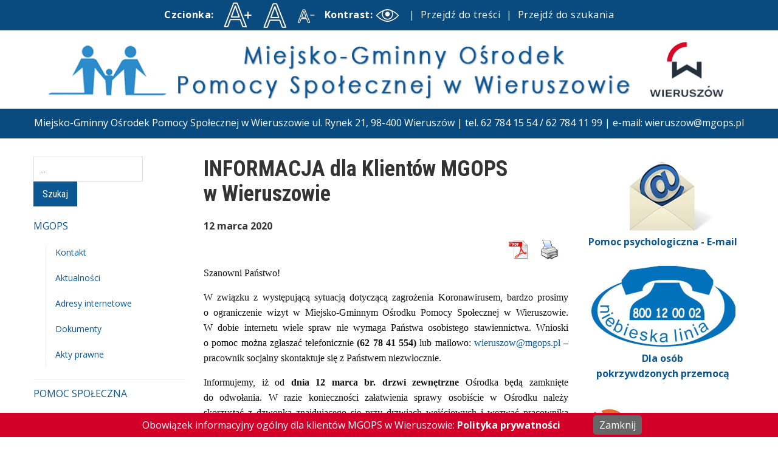

--- FILE ---
content_type: text/html; charset=UTF-8
request_url: https://mgops.pl/informacja-dla-klientow-mgops-w-wieruszowie/
body_size: 14487
content:
<!DOCTYPE html>
<html lang="pl-PL">

<head>
	<meta charset="UTF-8" />
	<meta name="viewport" content="width=device-width, initial-scale=1">

	<link rel="profile" href="http://gmpg.org/xfn/11" />
	<link rel="pingback" href="https://mgops.pl/xmlrpc.php" />

	<title>INFORMACJA dla Klientów MGOPS w Wieruszowie &#8211; Miejsko-Gminny Ośrodek Pomocy Społecznej w Wieruszowie</title>
<meta name='robots' content='max-image-preview:large' />
<link rel='dns-prefetch' href='//netdna.bootstrapcdn.com' />
<link rel='dns-prefetch' href='//fonts.googleapis.com' />
<link rel="alternate" type="application/rss+xml" title="Miejsko-Gminny Ośrodek Pomocy Społecznej w Wieruszowie &raquo; Kanał z wpisami" href="https://mgops.pl/feed/" />
<link rel="alternate" type="application/rss+xml" title="Miejsko-Gminny Ośrodek Pomocy Społecznej w Wieruszowie &raquo; Kanał z komentarzami" href="https://mgops.pl/comments/feed/" />
<link rel="alternate" title="oEmbed (JSON)" type="application/json+oembed" href="https://mgops.pl/wp-json/oembed/1.0/embed?url=https%3A%2F%2Fmgops.pl%2Finformacja-dla-klientow-mgops-w-wieruszowie%2F" />
<link rel="alternate" title="oEmbed (XML)" type="text/xml+oembed" href="https://mgops.pl/wp-json/oembed/1.0/embed?url=https%3A%2F%2Fmgops.pl%2Finformacja-dla-klientow-mgops-w-wieruszowie%2F&#038;format=xml" />
<style id='wp-img-auto-sizes-contain-inline-css' type='text/css'>
img:is([sizes=auto i],[sizes^="auto," i]){contain-intrinsic-size:3000px 1500px}
/*# sourceURL=wp-img-auto-sizes-contain-inline-css */
</style>
<link rel='stylesheet' id='colorbox-theme11-css' href='https://mgops.pl/wp-content/plugins/jquery-colorbox/themes/theme11/colorbox.css?ver=4.6.2' type='text/css' media='screen' />
<style id='wp-emoji-styles-inline-css' type='text/css'>

	img.wp-smiley, img.emoji {
		display: inline !important;
		border: none !important;
		box-shadow: none !important;
		height: 1em !important;
		width: 1em !important;
		margin: 0 0.07em !important;
		vertical-align: -0.1em !important;
		background: none !important;
		padding: 0 !important;
	}
/*# sourceURL=wp-emoji-styles-inline-css */
</style>
<link rel='stylesheet' id='wp-block-library-css' href='https://mgops.pl/wp-includes/css/dist/block-library/style.min.css?ver=6.9' type='text/css' media='all' />
<style id='global-styles-inline-css' type='text/css'>
:root{--wp--preset--aspect-ratio--square: 1;--wp--preset--aspect-ratio--4-3: 4/3;--wp--preset--aspect-ratio--3-4: 3/4;--wp--preset--aspect-ratio--3-2: 3/2;--wp--preset--aspect-ratio--2-3: 2/3;--wp--preset--aspect-ratio--16-9: 16/9;--wp--preset--aspect-ratio--9-16: 9/16;--wp--preset--color--black: #000000;--wp--preset--color--cyan-bluish-gray: #abb8c3;--wp--preset--color--white: #ffffff;--wp--preset--color--pale-pink: #f78da7;--wp--preset--color--vivid-red: #cf2e2e;--wp--preset--color--luminous-vivid-orange: #ff6900;--wp--preset--color--luminous-vivid-amber: #fcb900;--wp--preset--color--light-green-cyan: #7bdcb5;--wp--preset--color--vivid-green-cyan: #00d084;--wp--preset--color--pale-cyan-blue: #8ed1fc;--wp--preset--color--vivid-cyan-blue: #0693e3;--wp--preset--color--vivid-purple: #9b51e0;--wp--preset--gradient--vivid-cyan-blue-to-vivid-purple: linear-gradient(135deg,rgb(6,147,227) 0%,rgb(155,81,224) 100%);--wp--preset--gradient--light-green-cyan-to-vivid-green-cyan: linear-gradient(135deg,rgb(122,220,180) 0%,rgb(0,208,130) 100%);--wp--preset--gradient--luminous-vivid-amber-to-luminous-vivid-orange: linear-gradient(135deg,rgb(252,185,0) 0%,rgb(255,105,0) 100%);--wp--preset--gradient--luminous-vivid-orange-to-vivid-red: linear-gradient(135deg,rgb(255,105,0) 0%,rgb(207,46,46) 100%);--wp--preset--gradient--very-light-gray-to-cyan-bluish-gray: linear-gradient(135deg,rgb(238,238,238) 0%,rgb(169,184,195) 100%);--wp--preset--gradient--cool-to-warm-spectrum: linear-gradient(135deg,rgb(74,234,220) 0%,rgb(151,120,209) 20%,rgb(207,42,186) 40%,rgb(238,44,130) 60%,rgb(251,105,98) 80%,rgb(254,248,76) 100%);--wp--preset--gradient--blush-light-purple: linear-gradient(135deg,rgb(255,206,236) 0%,rgb(152,150,240) 100%);--wp--preset--gradient--blush-bordeaux: linear-gradient(135deg,rgb(254,205,165) 0%,rgb(254,45,45) 50%,rgb(107,0,62) 100%);--wp--preset--gradient--luminous-dusk: linear-gradient(135deg,rgb(255,203,112) 0%,rgb(199,81,192) 50%,rgb(65,88,208) 100%);--wp--preset--gradient--pale-ocean: linear-gradient(135deg,rgb(255,245,203) 0%,rgb(182,227,212) 50%,rgb(51,167,181) 100%);--wp--preset--gradient--electric-grass: linear-gradient(135deg,rgb(202,248,128) 0%,rgb(113,206,126) 100%);--wp--preset--gradient--midnight: linear-gradient(135deg,rgb(2,3,129) 0%,rgb(40,116,252) 100%);--wp--preset--font-size--small: 13px;--wp--preset--font-size--medium: 20px;--wp--preset--font-size--large: 36px;--wp--preset--font-size--x-large: 42px;--wp--preset--spacing--20: 0.44rem;--wp--preset--spacing--30: 0.67rem;--wp--preset--spacing--40: 1rem;--wp--preset--spacing--50: 1.5rem;--wp--preset--spacing--60: 2.25rem;--wp--preset--spacing--70: 3.38rem;--wp--preset--spacing--80: 5.06rem;--wp--preset--shadow--natural: 6px 6px 9px rgba(0, 0, 0, 0.2);--wp--preset--shadow--deep: 12px 12px 50px rgba(0, 0, 0, 0.4);--wp--preset--shadow--sharp: 6px 6px 0px rgba(0, 0, 0, 0.2);--wp--preset--shadow--outlined: 6px 6px 0px -3px rgb(255, 255, 255), 6px 6px rgb(0, 0, 0);--wp--preset--shadow--crisp: 6px 6px 0px rgb(0, 0, 0);}:where(.is-layout-flex){gap: 0.5em;}:where(.is-layout-grid){gap: 0.5em;}body .is-layout-flex{display: flex;}.is-layout-flex{flex-wrap: wrap;align-items: center;}.is-layout-flex > :is(*, div){margin: 0;}body .is-layout-grid{display: grid;}.is-layout-grid > :is(*, div){margin: 0;}:where(.wp-block-columns.is-layout-flex){gap: 2em;}:where(.wp-block-columns.is-layout-grid){gap: 2em;}:where(.wp-block-post-template.is-layout-flex){gap: 1.25em;}:where(.wp-block-post-template.is-layout-grid){gap: 1.25em;}.has-black-color{color: var(--wp--preset--color--black) !important;}.has-cyan-bluish-gray-color{color: var(--wp--preset--color--cyan-bluish-gray) !important;}.has-white-color{color: var(--wp--preset--color--white) !important;}.has-pale-pink-color{color: var(--wp--preset--color--pale-pink) !important;}.has-vivid-red-color{color: var(--wp--preset--color--vivid-red) !important;}.has-luminous-vivid-orange-color{color: var(--wp--preset--color--luminous-vivid-orange) !important;}.has-luminous-vivid-amber-color{color: var(--wp--preset--color--luminous-vivid-amber) !important;}.has-light-green-cyan-color{color: var(--wp--preset--color--light-green-cyan) !important;}.has-vivid-green-cyan-color{color: var(--wp--preset--color--vivid-green-cyan) !important;}.has-pale-cyan-blue-color{color: var(--wp--preset--color--pale-cyan-blue) !important;}.has-vivid-cyan-blue-color{color: var(--wp--preset--color--vivid-cyan-blue) !important;}.has-vivid-purple-color{color: var(--wp--preset--color--vivid-purple) !important;}.has-black-background-color{background-color: var(--wp--preset--color--black) !important;}.has-cyan-bluish-gray-background-color{background-color: var(--wp--preset--color--cyan-bluish-gray) !important;}.has-white-background-color{background-color: var(--wp--preset--color--white) !important;}.has-pale-pink-background-color{background-color: var(--wp--preset--color--pale-pink) !important;}.has-vivid-red-background-color{background-color: var(--wp--preset--color--vivid-red) !important;}.has-luminous-vivid-orange-background-color{background-color: var(--wp--preset--color--luminous-vivid-orange) !important;}.has-luminous-vivid-amber-background-color{background-color: var(--wp--preset--color--luminous-vivid-amber) !important;}.has-light-green-cyan-background-color{background-color: var(--wp--preset--color--light-green-cyan) !important;}.has-vivid-green-cyan-background-color{background-color: var(--wp--preset--color--vivid-green-cyan) !important;}.has-pale-cyan-blue-background-color{background-color: var(--wp--preset--color--pale-cyan-blue) !important;}.has-vivid-cyan-blue-background-color{background-color: var(--wp--preset--color--vivid-cyan-blue) !important;}.has-vivid-purple-background-color{background-color: var(--wp--preset--color--vivid-purple) !important;}.has-black-border-color{border-color: var(--wp--preset--color--black) !important;}.has-cyan-bluish-gray-border-color{border-color: var(--wp--preset--color--cyan-bluish-gray) !important;}.has-white-border-color{border-color: var(--wp--preset--color--white) !important;}.has-pale-pink-border-color{border-color: var(--wp--preset--color--pale-pink) !important;}.has-vivid-red-border-color{border-color: var(--wp--preset--color--vivid-red) !important;}.has-luminous-vivid-orange-border-color{border-color: var(--wp--preset--color--luminous-vivid-orange) !important;}.has-luminous-vivid-amber-border-color{border-color: var(--wp--preset--color--luminous-vivid-amber) !important;}.has-light-green-cyan-border-color{border-color: var(--wp--preset--color--light-green-cyan) !important;}.has-vivid-green-cyan-border-color{border-color: var(--wp--preset--color--vivid-green-cyan) !important;}.has-pale-cyan-blue-border-color{border-color: var(--wp--preset--color--pale-cyan-blue) !important;}.has-vivid-cyan-blue-border-color{border-color: var(--wp--preset--color--vivid-cyan-blue) !important;}.has-vivid-purple-border-color{border-color: var(--wp--preset--color--vivid-purple) !important;}.has-vivid-cyan-blue-to-vivid-purple-gradient-background{background: var(--wp--preset--gradient--vivid-cyan-blue-to-vivid-purple) !important;}.has-light-green-cyan-to-vivid-green-cyan-gradient-background{background: var(--wp--preset--gradient--light-green-cyan-to-vivid-green-cyan) !important;}.has-luminous-vivid-amber-to-luminous-vivid-orange-gradient-background{background: var(--wp--preset--gradient--luminous-vivid-amber-to-luminous-vivid-orange) !important;}.has-luminous-vivid-orange-to-vivid-red-gradient-background{background: var(--wp--preset--gradient--luminous-vivid-orange-to-vivid-red) !important;}.has-very-light-gray-to-cyan-bluish-gray-gradient-background{background: var(--wp--preset--gradient--very-light-gray-to-cyan-bluish-gray) !important;}.has-cool-to-warm-spectrum-gradient-background{background: var(--wp--preset--gradient--cool-to-warm-spectrum) !important;}.has-blush-light-purple-gradient-background{background: var(--wp--preset--gradient--blush-light-purple) !important;}.has-blush-bordeaux-gradient-background{background: var(--wp--preset--gradient--blush-bordeaux) !important;}.has-luminous-dusk-gradient-background{background: var(--wp--preset--gradient--luminous-dusk) !important;}.has-pale-ocean-gradient-background{background: var(--wp--preset--gradient--pale-ocean) !important;}.has-electric-grass-gradient-background{background: var(--wp--preset--gradient--electric-grass) !important;}.has-midnight-gradient-background{background: var(--wp--preset--gradient--midnight) !important;}.has-small-font-size{font-size: var(--wp--preset--font-size--small) !important;}.has-medium-font-size{font-size: var(--wp--preset--font-size--medium) !important;}.has-large-font-size{font-size: var(--wp--preset--font-size--large) !important;}.has-x-large-font-size{font-size: var(--wp--preset--font-size--x-large) !important;}
/*# sourceURL=global-styles-inline-css */
</style>

<style id='classic-theme-styles-inline-css' type='text/css'>
/*! This file is auto-generated */
.wp-block-button__link{color:#fff;background-color:#32373c;border-radius:9999px;box-shadow:none;text-decoration:none;padding:calc(.667em + 2px) calc(1.333em + 2px);font-size:1.125em}.wp-block-file__button{background:#32373c;color:#fff;text-decoration:none}
/*# sourceURL=/wp-includes/css/classic-themes.min.css */
</style>
<link rel='stylesheet' id='pdfprnt_frontend-css' href='https://mgops.pl/wp-content/plugins/pdf-print/css/frontend.css?ver=2.4.6' type='text/css' media='all' />
<link rel='stylesheet' id='pronamic_cookie_style-css' href='https://mgops.pl/wp-content/plugins/pronamic-cookies/assets/pronamic-cookie-law-style.css?ver=6.9' type='text/css' media='all' />
<link rel='stylesheet' id='font-awesome-css' href='//netdna.bootstrapcdn.com/font-awesome/4.1.0/css/font-awesome.css' type='text/css' media='screen' />
<link rel='stylesheet' id='ui-font-css' href='https://mgops.pl/wp-content/plugins/wp-accessibility/toolbar/fonts/css/a11y-toolbar.css?ver=2.3.1' type='text/css' media='all' />
<link rel='stylesheet' id='wpa-toolbar-css' href='https://mgops.pl/wp-content/plugins/wp-accessibility/toolbar/css/a11y.css?ver=2.3.1' type='text/css' media='all' />
<style id='wpa-toolbar-inline-css' type='text/css'>
.a11y-toolbar ul li button { font-size: 2em !important; }
/*# sourceURL=wpa-toolbar-inline-css */
</style>
<link rel='stylesheet' id='ui-fontsize.css-css' href='https://mgops.pl/wp-content/plugins/wp-accessibility/toolbar/css/a11y-fontsize.css?ver=2.3.1' type='text/css' media='all' />
<style id='ui-fontsize.css-inline-css' type='text/css'>
html { --wpa-font-size: clamp( 24px, 1.5rem, 36px ); --wpa-h1-size : clamp( 48px, 3rem, 72px ); --wpa-h2-size : clamp( 40px, 2.5rem, 60px ); --wpa-h3-size : clamp( 32px, 2rem, 48px ); --wpa-h4-size : clamp( 28px, 1.75rem, 42px ); --wpa-sub-list-size: 1.1em; --wpa-sub-sub-list-size: 1em; } 
/*# sourceURL=ui-fontsize.css-inline-css */
</style>
<link rel='stylesheet' id='wpa-style-css' href='https://mgops.pl/wp-content/plugins/wp-accessibility/css/wpa-style.css?ver=2.3.1' type='text/css' media='all' />
<style id='wpa-style-inline-css' type='text/css'>

		:focus { outline: 2px solid #eb1c24!important; outline-offset: 2px !important; }
		:root { --admin-bar-top : 7px; }
/*# sourceURL=wpa-style-inline-css */
</style>
<link rel='stylesheet' id='academica-style-css' href='https://mgops.pl/wp-content/themes/mgops/style.css?ver=6.9' type='text/css' media='all' />
<link rel='stylesheet' id='academica-style-mobile-css' href='https://mgops.pl/wp-content/themes/academica/media-queries.css?ver=1.0' type='text/css' media='all' />
<link rel='stylesheet' id='academica-google-font-default-css' href='//fonts.googleapis.com/css?family=Open+Sans%3A400%2C700%7CRoboto+Condensed%3A400%2C700&#038;subset=latin%2Ccyrillic-ext%2Cgreek-ext&#038;ver=6.9' type='text/css' media='all' />
<link rel='stylesheet' id='dashicons-css' href='https://mgops.pl/wp-includes/css/dashicons.min.css?ver=6.9' type='text/css' media='all' />
<link rel='stylesheet' id='wp-pagenavi-css' href='https://mgops.pl/wp-content/plugins/wp-pagenavi/pagenavi-css.css?ver=2.70' type='text/css' media='all' />
<script type="text/javascript" src="https://mgops.pl/wp-includes/js/jquery/jquery.min.js?ver=3.7.1" id="jquery-core-js"></script>
<script type="text/javascript" src="https://mgops.pl/wp-includes/js/jquery/jquery-migrate.min.js?ver=3.4.1" id="jquery-migrate-js"></script>
<script type="text/javascript" id="colorbox-js-extra">
/* <![CDATA[ */
var jQueryColorboxSettingsArray = {"jQueryColorboxVersion":"4.6.2","colorboxInline":"false","colorboxIframe":"false","colorboxGroupId":"","colorboxTitle":"","colorboxWidth":"false","colorboxHeight":"false","colorboxMaxWidth":"false","colorboxMaxHeight":"false","colorboxSlideshow":"false","colorboxSlideshowAuto":"false","colorboxScalePhotos":"false","colorboxPreloading":"true","colorboxOverlayClose":"true","colorboxLoop":"true","colorboxEscKey":"true","colorboxArrowKey":"true","colorboxScrolling":"true","colorboxOpacity":"0.85","colorboxTransition":"elastic","colorboxSpeed":"350","colorboxSlideshowSpeed":"2500","colorboxClose":"zamknij","colorboxNext":"nast\u0119pne","colorboxPrevious":"poprzednie","colorboxSlideshowStart":"zacznij pokaz slajd\u00f3w","colorboxSlideshowStop":"zatrzymaj pokaz slajd\u00f3w","colorboxCurrent":"{current} z {total} obraz\u00f3w","colorboxXhrError":"This content failed to load.","colorboxImgError":"This image failed to load.","colorboxImageMaxWidth":"false","colorboxImageMaxHeight":"false","colorboxImageHeight":"false","colorboxImageWidth":"false","colorboxLinkHeight":"false","colorboxLinkWidth":"false","colorboxInitialHeight":"100","colorboxInitialWidth":"300","autoColorboxJavaScript":"","autoHideFlash":"","autoColorbox":"","autoColorboxGalleries":"true","addZoomOverlay":"","useGoogleJQuery":"","colorboxAddClassToLinks":""};
//# sourceURL=colorbox-js-extra
/* ]]> */
</script>
<script type="text/javascript" src="https://mgops.pl/wp-content/plugins/jquery-colorbox/js/jquery.colorbox-min.js?ver=1.4.33" id="colorbox-js"></script>
<script type="text/javascript" src="https://mgops.pl/wp-content/plugins/jquery-colorbox/js/jquery-colorbox-wrapper-min.js?ver=4.6.2" id="colorbox-wrapper-js"></script>
<script type="text/javascript" id="pronamic_cookie_js-js-extra">
/* <![CDATA[ */
var Pronamic_Cookies_Vars = {"cookie":{"path":"/","expires":"Wed, 03 Feb 2027 04:33:48 GMT"}};
//# sourceURL=pronamic_cookie_js-js-extra
/* ]]> */
</script>
<script type="text/javascript" src="https://mgops.pl/wp-content/plugins/pronamic-cookies/assets/pronamic-cookie-law.js?ver=6.9" id="pronamic_cookie_js-js"></script>
<link rel="https://api.w.org/" href="https://mgops.pl/wp-json/" /><link rel="alternate" title="JSON" type="application/json" href="https://mgops.pl/wp-json/wp/v2/posts/3614" /><link rel="EditURI" type="application/rsd+xml" title="RSD" href="https://mgops.pl/xmlrpc.php?rsd" />
<meta name="generator" content="WordPress 6.9" />
<link rel="canonical" href="https://mgops.pl/informacja-dla-klientow-mgops-w-wieruszowie/" />
<link rel='shortlink' href='https://mgops.pl/?p=3614' />

<style>
.scroll-back-to-top-wrapper {
    position: fixed;
	opacity: 0;
	visibility: hidden;
	overflow: hidden;
	text-align: center;
	z-index: 99999999;
    background-color: #acacac;
	color: #eeeeee;
	width: 50px;
	height: 48px;
	line-height: 48px;
	right: 10px;
	bottom: 10px;
	padding-top: 2px;
	border-top-left-radius: 10px;
	border-top-right-radius: 10px;
	border-bottom-right-radius: 10px;
	border-bottom-left-radius: 10px;
	-webkit-transition: all 0.5s ease-in-out;
	-moz-transition: all 0.5s ease-in-out;
	-ms-transition: all 0.5s ease-in-out;
	-o-transition: all 0.5s ease-in-out;
	transition: all 0.5s ease-in-out;
}
.scroll-back-to-top-wrapper:hover {
	background-color: #0a5794;
  color: #eeeeee;
}
.scroll-back-to-top-wrapper.show {
    visibility:visible;
    cursor:pointer;
	opacity: 1.0;
}
.scroll-back-to-top-wrapper i.fa {
	line-height: inherit;
}
.scroll-back-to-top-wrapper .fa-lg {
	vertical-align: 0;
}
</style><link rel=”icon” href=”https://mgops.pl/wp-content/themes/mgops/favicon.png” />
	<link rel=”shortcut icon” href=”https://mgops.pl/wp-content/themes/mgops/favicon.png” />
    <style type="text/css">

        #header {background-color:#ffffff;
}
    </style>

    
</head>

<body class="wp-singular post-template-default single single-post postid-3614 single-format-standard wp-theme-academica wp-child-theme-mgops wpa-excerpt">

	
<div id="niep"><p><span class="niep-text">Czcionka:</span> <span class="niep-plus"><a href="#" onclick="changeFontSize_my(2); return false; "><img src="http://mgops.pl/aplusb.png" alt="Zwiększ rozmiar czcionki" title="Zwiększ rozmiar czcionki" /></a></span> <span class="niep-normal"><a href="#" onclick="revertStyles_my(2); return false; "><img src="http://mgops.pl/ab.png" alt="Normalny rozmiar czcionki" title="Normalny rozmiar czcionki" /></a></span> <span class="niep-minus"><a href="#" onclick="changeFontSize_my(-2); return false; "><img src="http://mgops.pl/aminusb.png" alt="Zmniejsz rozmiar czcionki" title="Zmniejsz rozmiar czcionki" /></a></span> <span class="niep-contrast"><a id="is_normal_contrast" class="a11y-toggle-contrast toggle-contrast" title="Włącz wysoki kontrast" role="button" href="#">Kontrast:<img src="http://mgops.pl/okob.png" alt="Włącz wysoki kontrast" title="Włącz wysoki kontrast" /></a></span> | <span class="niep-content"><a href="#tresc"> Przejdź&nbsp;do&nbsp;treści</a></span> | <span class="niep-search"><a href="#searchform">Przejdź&nbsp;do&nbsp;szukania</a></span></p></div>

	<div id="header" class="clearfix" >

		
			<div class="inner-wrap">

				<div id="logo" class="logo-center">
					
						

							<img src="http://mgops.pl/wp-content/uploads/2017/03/banner-mgops3-1.png" alt="Miejsko-Gminny Ośrodek Pomocy Społecznej w Wieruszowie" width="1179" height="109">
						

					
					<p id="site-description"></p>
				</div><!-- end #logo -->

			</div><!-- end .inner-wrap -->

			<div id="main-nav">

				<div class="inner-wrap">

					<nav class="main-navbar" role="navigation">

	                    <div class="navbar-header">
	                        
	                    </div>


	                    <div id="navbar-main">

	                        

	                    </div><!-- #navbar-main -->

	                </nav><!-- .navbar -->

					<div id="search">
						<form method="get" id="searchform" action="https://mgops.pl/">
	<label for="s" class="assistive-text hidden">...</label>
	<input id="s" type="text" name="s" placeholder="...">
	<button id="searchsubmit" name="submit" type="submit">Szukaj</button>
</form>
					</div><!-- end #search -->

				</div><!-- end .inner-wrap -->

			</div><!-- end #main-nav -->

		
	</div><!-- end #header -->
<div id="adres"><p>Miejsko-Gminny&nbsp;Ośrodek Pomocy&nbsp;Społecznej w&nbsp;Wieruszowie ul.&nbsp;Rynek&nbsp;21,&nbsp;98-400&nbsp;Wieruszów | tel.&nbsp;62&nbsp;784&nbsp;15&nbsp;54&nbsp;/&nbsp;62&nbsp;784&nbsp;11&nbsp;99 | e-mail:&nbsp;<a href="mailto:wieruszow@mgops.pl">wieruszow@mgops.pl</a></p></div>
	<div id="wrap">
<div id="content" class="clearfix">

	
	<div class="column column-title">
		<div id="crumbs">
	<p><a href="https://mgops.pl">Home</a> &raquo; <a href="https://mgops.pl/category/aktualnosci/">Aktualności</a> &raquo; <span class="current">INFORMACJA dla Klientów MGOPS w&nbsp;Wieruszowie</span></p>
</div><!-- end #crumbs -->	</div><!-- end .column-title -->

		<div class="column column-narrow">
		<div id="search-2" class="widget clearfix widget_search"><form method="get" id="searchform" action="https://mgops.pl/">
	<label for="s" class="assistive-text hidden">...</label>
	<input id="s" type="text" name="s" placeholder="...">
	<button id="searchsubmit" name="submit" type="submit">Szukaj</button>
</form>
</div><div id="nav_menu-3" class="widget clearfix widget_nav_menu"><div class="menu-menu-lewe-container"><ul id="menu-menu-lewe" class="menu"><li id="menu-item-1352" class="menu-item menu-item-type-custom menu-item-object-custom menu-item-home menu-item-has-children menu-item-1352"><a href="http://mgops.pl">MGOPS</a>
<ul class="sub-menu">
	<li id="menu-item-1323" class="menu-item menu-item-type-post_type menu-item-object-page menu-item-1323"><a href="https://mgops.pl/kontakt/">Kontakt</a></li>
	<li id="menu-item-1324" class="menu-item menu-item-type-custom menu-item-object-custom menu-item-home menu-item-1324"><a href="http://mgops.pl">Aktualności</a></li>
	<li id="menu-item-1325" class="menu-item menu-item-type-post_type menu-item-object-page menu-item-1325"><a href="https://mgops.pl/adresy-internetowe/">Adresy internetowe</a></li>
	<li id="menu-item-1326" class="menu-item menu-item-type-post_type menu-item-object-page menu-item-1326"><a href="https://mgops.pl/dokumenty/">Dokumenty</a></li>
	<li id="menu-item-1327" class="menu-item menu-item-type-post_type menu-item-object-page menu-item-1327"><a href="https://mgops.pl/akty-prawne/">Akty prawne</a></li>
</ul>
</li>
<li id="menu-item-1329" class="menu-item menu-item-type-custom menu-item-object-custom menu-item-has-children menu-item-1329"><a>POMOC SPOŁECZNA</a>
<ul class="sub-menu">
	<li id="menu-item-1330" class="menu-item menu-item-type-post_type menu-item-object-page menu-item-1330"><a href="https://mgops.pl/pomoc-srodowiskowa/">Pomoc środowiskowa</a></li>
	<li id="menu-item-1831" class="menu-item menu-item-type-post_type menu-item-object-page menu-item-1831"><a href="https://mgops.pl/karta-duzej-rodziny/">Karta Dużej Rodziny</a></li>
	<li id="menu-item-2338" class="menu-item menu-item-type-post_type menu-item-object-page menu-item-2338"><a href="https://mgops.pl/mobilna-kdr/">Mobilna Karta Dużej Rodziny</a></li>
	<li id="menu-item-1373" class="menu-item menu-item-type-post_type menu-item-object-page menu-item-1373"><a href="https://mgops.pl/organizator-spolecznosci-lokalnej/">Organizator Społeczności Lokalnej</a></li>
	<li id="menu-item-2305" class="menu-item menu-item-type-custom menu-item-object-custom menu-item-2305"><a href="http://wieruszow.pcpr.info/podstawowe-informacje-o-projekcie-cus-w-powiecie-wieruszowskim">Centrum Usług Społecznych</a></li>
</ul>
</li>
<li id="menu-item-1335" class="menu-item menu-item-type-custom menu-item-object-custom menu-item-has-children menu-item-1335"><a>ŚWIADCZENIA SPOŁECZNE</a>
<ul class="sub-menu">
	<li id="menu-item-1337" class="menu-item menu-item-type-post_type menu-item-object-page menu-item-1337"><a href="https://mgops.pl/swiadczenia-rodzinne/">Świadczenia rodzinne</a></li>
	<li id="menu-item-1339" class="menu-item menu-item-type-post_type menu-item-object-page menu-item-1339"><a href="https://mgops.pl/swiadczenie-rodzicielskie/">Świadczenie rodzicielskie</a></li>
	<li id="menu-item-1338" class="menu-item menu-item-type-post_type menu-item-object-page menu-item-1338"><a href="https://mgops.pl/swiadczenie-za-zyciem/">Świadczenie „Za życiem”</a></li>
	<li id="menu-item-1340" class="menu-item menu-item-type-post_type menu-item-object-page menu-item-1340"><a href="https://mgops.pl/swiadczenie-wychowawcze-program-500/">Świadczenie wychowawcze („Rodzina 500 plus”)</a></li>
	<li id="menu-item-1336" class="menu-item menu-item-type-post_type menu-item-object-page menu-item-1336"><a href="https://mgops.pl/fundusz-alimentacyjny/">Fundusz alimentacyjny</a></li>
	<li id="menu-item-2597" class="menu-item menu-item-type-post_type menu-item-object-page menu-item-2597"><a href="https://mgops.pl/koordynacja-swiadczen-rodzinnych-i-swiadczenia-wychowawczego/">Koordynacja SR&nbsp;i&nbsp;SW</a></li>
	<li id="menu-item-1902" class="menu-item menu-item-type-post_type menu-item-object-page menu-item-1902"><a href="https://mgops.pl/druki/">Druki do&nbsp;pobrania</a></li>
</ul>
</li>
<li id="menu-item-1341" class="menu-item menu-item-type-custom menu-item-object-custom menu-item-has-children menu-item-1341"><a>DODATKI MIESZKANIOWE</a>
<ul class="sub-menu">
	<li id="menu-item-1343" class="menu-item menu-item-type-post_type menu-item-object-page menu-item-1343"><a href="https://mgops.pl/dodatek-mieszkaniowy/">Dodatek mieszkaniowy</a></li>
	<li id="menu-item-1342" class="menu-item menu-item-type-post_type menu-item-object-page menu-item-1342"><a href="https://mgops.pl/dodatek-energetyczny/">Dodatek energetyczny</a></li>
	<li id="menu-item-3938" class="menu-item menu-item-type-post_type menu-item-object-page menu-item-3938"><a href="https://mgops.pl/dodatek-oslonowy/">Dodatek osłonowy</a></li>
</ul>
</li>
</ul></div></div><div id="nav_menu-4" class="widget clearfix widget_nav_menu"><div class="menu-menu-prawe-container"><ul id="menu-menu-prawe" class="menu"><li id="menu-item-5793" class="menu-item menu-item-type-post_type menu-item-object-page menu-item-5793"><a href="https://mgops.pl/bon-cieplowniczy/">Bon ciepłowniczy</a></li>
<li id="menu-item-4027" class="menu-item menu-item-type-post_type menu-item-object-page menu-item-4027"><a href="https://mgops.pl/opieka-wytchnieniowa/">Opieka wytchnieniowa</a></li>
<li id="menu-item-3770" class="menu-item menu-item-type-post_type menu-item-object-page menu-item-3770"><a href="https://mgops.pl/czyste-powietrze/">Czyste powietrze</a></li>
<li id="menu-item-1332" class="menu-item menu-item-type-post_type menu-item-object-page menu-item-1332"><a href="https://mgops.pl/wspieranie-rodziny/">Wspieranie rodziny</a></li>
<li id="menu-item-1333" class="menu-item menu-item-type-post_type menu-item-object-page menu-item-1333"><a href="https://mgops.pl/przemoc-w-rodzinie/">Przemoc w rodzinie</a></li>
<li id="menu-item-1353" class="menu-item menu-item-type-post_type menu-item-object-page menu-item-1353"><a href="https://mgops.pl/stypendia-szkolne/">Stypendia szkolne</a></li>
<li id="menu-item-1334" class="menu-item menu-item-type-post_type menu-item-object-page menu-item-1334"><a href="https://mgops.pl/pomoc-zywnosciowa/">Pomoc żywnościowa</a></li>
<li id="menu-item-5343" class="menu-item menu-item-type-post_type menu-item-object-page menu-item-5343"><a href="https://mgops.pl/centrum-uslug-srodowiskowych-razem-latwiej-ii/">Centrum Usług Środowiskowych – „Razem łatwiej II”</a></li>
<li id="menu-item-3712" class="menu-item menu-item-type-post_type menu-item-object-page menu-item-3712"><a href="https://mgops.pl/centrum-uslug-srodowiskowych-razem-latwiej/">Centrum Usług Środowiskowych – „Razem łatwiej”</a></li>
<li id="menu-item-5543" class="menu-item menu-item-type-post_type menu-item-object-page menu-item-5543"><a href="https://mgops.pl/projekt-uslugi-opiekuncze-dla-osob-wymagajacych-wsparcia-w-gminie-wieruszow-ii/">Projekt „Usługi opiekuńcze dla osób wymagających wsparcia w&nbsp;gminie Wieruszów II”</a></li>
<li id="menu-item-4095" class="menu-item menu-item-type-post_type menu-item-object-page menu-item-4095"><a href="https://mgops.pl/projekt-uslugi-opiekuncze-dla-osob-wymagajacych-wsparcia-w-gminie-wieruszow/">Projekt „Usługi opiekuńcze dla osób wymagających wsparcia w&nbsp;gminie Wieruszów”</a></li>
</ul></div></div><div id="nav_menu-5" class="widget clearfix widget_nav_menu"><div class="menu-menu-prawe-dol-container"><ul id="menu-menu-prawe-dol" class="menu"><li id="menu-item-1351" class="menu-item menu-item-type-post_type menu-item-object-page menu-item-1351"><a href="https://mgops.pl/archiwum/">Archiwum</a></li>
<li id="menu-item-3793" class="menu-item menu-item-type-post_type menu-item-object-page menu-item-3793"><a href="https://mgops.pl/deklaracja-dostepnosci/">Deklaracja dostępności</a></li>
<li id="menu-item-3479" class="menu-item menu-item-type-post_type menu-item-object-page menu-item-3479"><a href="https://mgops.pl/rodo/">RODO</a></li>
<li id="menu-item-2790" class="menu-item menu-item-type-post_type menu-item-object-page menu-item-privacy-policy menu-item-2790"><a rel="privacy-policy" href="https://mgops.pl/polityka-prywatnosci/">Polityka prywatności</a></li>
<li id="menu-item-3909" class="menu-item menu-item-type-post_type menu-item-object-page menu-item-3909"><a href="https://mgops.pl/polityka-cookies/">Polityka cookies</a></li>
<li id="menu-item-1344" class="menu-item menu-item-type-post_type menu-item-object-page menu-item-1344"><a href="https://mgops.pl/elektroniczna-skrzynka-podawcza-epuap/">Elektroniczna Skrzynka Podawcza</a></li>
<li id="menu-item-3389" class="menu-item menu-item-type-post_type menu-item-object-page menu-item-3389"><a href="https://mgops.pl/udostepnienie-informacji-publicznej/">Udostępnienie Informacji Publicznej</a></li>
<li id="menu-item-1346" class="menu-item menu-item-type-custom menu-item-object-custom menu-item-1346"><a href="http://bip.mgops.pl">Biuletyn Informacji Publicznej</a></li>
</ul></div></div><div id="zoom_widget-2" class="widget clearfix zoom_widget"><script type="text/javascript"> 
var tag='##P#A#H1#H2#H3#H4#H5#H6#SPAN#DIV#TD#LI#BUTTON#B#I#FONT#LABEL#STRONG' ;
var class_='' ;
var id_='' ;
var max_=parseInt('120') ;
var min_=parseInt('80') ;
var all_elems=new Array();
var elements_id=null;
var al_id=false;
var al_class=false;
var allow_ids=new Array();
var allow_classes=new Array();

x=id_;
if(x)
	while(x.indexOf('#')!=-1)
	{
	val=x.substr(0,x.indexOf('#'));	   
	allow_ids.push(val);
	x=x.substr(x.indexOf('#')+1);
	}
else
	allow_ids[0]=false;

x=class_;
if(x)
	while(x.indexOf('#')!=-1)
	{
	val=x.substr(0,x.indexOf('#'));	   
	allow_classes.push(val);
	x=x.substr(x.indexOf('#')+1);
	}
else
	allow_classes[0]=false;

function getTextNodesIn(node, includeWhitespaceNodes, fontSize)
{
    var textNodes = [], whitespace = /^\s*$/;
    function getTextNodes(node) 
    {
    		    //alert(node.parentNode);

        if (node.nodeType == 3) 
	{
		    if (includeWhitespaceNodes || !whitespace.test(node.nodeValue)) 
		    {
		    parent_=node.parentNode;
			  if(parent_.nodeName=="FONT" && parent_.getAttribute("my")=="my" )
			  {if(((tag.indexOf('#'+parent_.parentNode.tagName)!=-1) || (tag.indexOf("all")!=-1)) && (parent_.parentNode.tagName!="SCRIPT"))
				{
					x=fontSize+"%";
					parent_.style.fontSize=x;
				}
			  }
						  
			  else
			  {	
				if(((tag.indexOf('#'+parent_.tagName)!=-1) || (tag.indexOf("all")!=-1)) && (parent_.tagName!="SCRIPT"))
				 {

					var newnode=document.createElement('font');
					newnode.setAttribute('style','font-size:'+fontSize+'%');
					newnode.setAttribute('my','my');
					
				    var text = document.createTextNode(node.nodeValue);
				    
				    newnode.appendChild(text);
				    parent_.replaceChild(newnode,node);
					textNodes.push(node);
				 }   
			   }
		  
		    }
        } 
	else 
	{
            for (var i = 0, len = node.childNodes.length; i < len; ++i) 
	    {
                getTextNodes(node.childNodes[i]);
            }
        }
    }

    getTextNodes(node);
    return textNodes;
}

var prefsLoaded_my = false;
var defaultFontSize_my =100;
var currentFontSize_my = defaultFontSize_my;
    //alert(currentFontSize_my);

function changeFontSize_my(sizeDifference_my){
    currentFontSize_my = parseInt(currentFontSize_my) + parseInt(sizeDifference_my * 5);
    if(currentFontSize_my > max_){
        currentFontSize_my = max_;
    }else if(currentFontSize_my < min_){
        currentFontSize_my = min_;
    }
setFontSize_my(currentFontSize_my);
};

function setFontSize_my(fontSize){
for(i=0; i<all_elems.length; i++)
    	getTextNodesIn(all_elems[i],false, currentFontSize_my);
};


function revertStyles_my()
{

    currentFontSize_my = defaultFontSize_my;
    setFontSize_my(0);

}


function createCookie_my(name,value,days) {
  if (days) {
    var date = new Date();
    date.setTime(date.getTime()+(days*24*60*60*1000));
    var expires = "; expires="+date.toGMTString();
  }
  else expires = "";
  document.cookie = name+"="+value+expires+"; path=/";
};

function readCookie_my(name) {
  var nameEQ = name + "=";
  var ca = document.cookie.split(';');
  for(var i=0;i < ca.length;i++) {
    var c = ca[i];
    while (c.charAt(0)==' ') c = c.substring(1,c.length);
    if (c.indexOf(nameEQ) == 0) return c.substring(nameEQ.length,c.length);
  }
  return null;
};


	var getElementsByClassName = function (className, tag, elm){
	
	if (document.getElementsByClassName) {
		getElementsByClassName = function (className, tag, elm) {
			elm = elm || document;
			var elements = elm.getElementsByClassName(className),
				nodeName = (tag)? new RegExp("\\b" + tag + "\\b", "i") : null,
				returnElements = [],
				current;
			for(var i=0, il=elements.length; i<il; i+=1){
				current = elements[i];
				if(!nodeName || nodeName.test(current.nodeName)) {
					returnElements.push(current);
				}
			}
			return returnElements;
		};
	}
	else if (document.evaluate) {
		getElementsByClassName = function (className, tag, elm) {
			tag = tag || "*";
			elm = elm || document;
			var classes = className.split(" "),
				classesToCheck = "",
				xhtmlNamespace = "http://www.w3.org/1999/xhtml",
				namespaceResolver = (document.documentElement.namespaceURI === xhtmlNamespace)? xhtmlNamespace : null,
				returnElements = [],
				elements,
				node;
			for(var j=0, jl=classes.length; j<jl; j+=1){
				classesToCheck += "[contains(concat(' ', @class, ' '), ' " + classes[j] + " ')]";
			}
			try	{
				elements = document.evaluate(".//" + tag + classesToCheck, elm, namespaceResolver, 0, null);
			}
			catch (e) {
				elements = document.evaluate(".//" + tag + classesToCheck, elm, null, 0, null);
			}
			while ((node = elements.iterateNext())) {
				returnElements.push(node);
			}
			return returnElements;
		};
	}
	else {
		getElementsByClassName = function (className, tag, elm) {
			tag = tag || "*";
			elm = elm || document;
			var classes = className.split(" "),
				classesToCheck = [],
				elements = (tag === "*" && elm.all)? elm.all : elm.getElementsByTagName(tag),
				current,
				returnElements = [],
				match;
			for(var k=0, kl=classes.length; k<kl; k+=1){
				classesToCheck.push(new RegExp("(^|\\s)" + classes[k] + "(\\s|$)"));
			}
			for(var l=0, ll=elements.length; l<ll; l+=1){
				current = elements[l];
				match = false;
				for(var m=0, ml=classesToCheck.length; m<ml; m+=1){
					match = classesToCheck[m].test(current.className);
					if (!match) {
						break;
					}
				}
				if (match) {
					returnElements.push(current);
				}
			}
			return returnElements;
		};
	}
	return getElementsByClassName(className, tag, elm);
};

function zoomOnload()
{
	if(allow_ids[0])
	for(i=0; i<allow_ids.length; i++)
	{
		if(allow_ids[i])
		{
			if(document.getElementById(allow_ids[i]))
			{
				all_elems.push(document.getElementById(allow_ids[i]));
			}
		}
	}
	
	else

	{
			al_id=true;
	}
	
	if(allow_classes[0])
	for(i=0; i<allow_classes.length; i++)
	{
		if(allow_classes[i])
		{
			if(getElementsByClassName(allow_classes[i])[0])
			{
				var elements_class=new Array();
				elements_class=getElementsByClassName(allow_classes[i]);
				for(x=0; x<elements_class.length; x++)
					all_elems.push(elements_class[x]);
			}
		}


	}
	
	else

	{
			al_class=true;
	}
	
if(al_id && al_class)
all_elems[0]=document.body;
setUserOptions_my();

}


function setUserOptions_my(){

    if(!prefsLoaded_my)
    {
        cookie = readCookie_my("fontSize");
        currentFontSize_my = cookie ? cookie : defaultFontSize_my;
	for(i=0; i<all_elems.length; i++)
	{

		if(all_elems[i])
			setFontSize_my(all_elems[i], false, currentFontSize_my);
	}
        prefsLoaded_my = true;
    }
}

function saveSettings_my()
{
  createCookie_my("fontSize", currentFontSize_my, 365);
}

function zoomAddToOnload()
{ 
	if(zoomOldFunctionOnLoad){ zoomOldFunctionOnLoad(); }
	zoomOnload();
}

function zoomAddToOnUnload()
{ 
	if(zoomOldFunctionOnUnload){ zoomOldFunctionOnUnload(); }
	saveSettings_my();
}

function zoomLoadBody()
{
	zoomOldFunctionOnLoad = window.onload;
	zoomOldFunctionOnUnload = window.onunload;
	window.onload = zoomAddToOnload;
	window.onunload = zoomAddToOnUnload;
}

var zoomOldFunctionOnLoad = null;
var zoomOldFunctionOnUnload = null;

zoomLoadBody();
</script>


<img src="https://mgops.pl/wp-content/plugins/zoom-widget/elements/images/1/plus.png" id="plus" alt="Zoom in" style="display:inline;cursor:pointer; height:60px" onclick="changeFontSize_my(2); return false; "/>
	<img src="https://mgops.pl/wp-content/plugins/zoom-widget/elements/images/1/100.png" id="100" alt="Regular" style="display:inline;cursor:pointer; height:50px" onclick="revertStyles_my(2); return false; "/>
	<img src="https://mgops.pl/wp-content/plugins/zoom-widget/elements/images/1/minus.png" id="minus" alt="Zoom out" style="display:inline;cursor:pointer; height:40px" onclick="changeFontSize_my(-2); return false; "/>
	</div>	</div><!-- end .column-narrow -->
	
	<div class="column column-content single">

		
<div id="post-3614" class="post-3614 post type-post status-publish format-standard hentry category-aktualnosci">

	<h1 class="title-header">INFORMACJA dla Klientów MGOPS w&nbsp;Wieruszowie</h1><strong>12 marca 2020</strong>
	<div class="entry-meta">
		<span class="by-author">By <span class="author vcard"><a class="url fn n" href="https://mgops.pl/author/admin-rk/" title="View all posts by admin-rk" rel="author">admin-rk</a></span> </span>in <span class="category"><a href="https://mgops.pl/category/aktualnosci/" rel="category tag">Aktualności</a></span> on <span class="datetime"><a href="https://mgops.pl/informacja-dla-klientow-mgops-w-wieruszowie/" title="13:07" rel="bookmark"><time class="entry-date" datetime="2020-03-12T13:07:55+01:00" pubdate>12 marca 2020</time></a></span>.	</div><!-- end .entry-meta -->

	<div class="entry-content clearfix">
		<div class="pdfprnt-buttons pdfprnt-buttons-post pdfprnt-top-right"><a href="https://mgops.pl/informacja-dla-klientow-mgops-w-wieruszowie/?print=pdf" class="pdfprnt-button pdfprnt-button-pdf" target="_blank" ><img decoding="async" src="http://mgops.pl/wp-content/plugins/pdf-print/images/pdf.png" alt="image_pdf" title="View PDF" /></a><a href="https://mgops.pl/informacja-dla-klientow-mgops-w-wieruszowie/?print=print" class="pdfprnt-button pdfprnt-button-print" target="_blank" ><img decoding="async" src="http://mgops.pl/wp-content/plugins/pdf-print/images/print.png" alt="image_print" title="Print Content" /></a></div><p><span style="font-family: Liberation Serif, serif;"><span style="font-size: medium;">Szanowni Państwo!</span></span></p>
<p style="text-align: justify;"><span style="font-family: Liberation Serif, serif;"><span style="font-size: medium;">W&nbsp;związku z występującą sytuacją dotyczącą zagrożenia Koronawirusem, bardzo prosimy o ograniczenie wizyt w </span></span><span style="font-family: Liberation Serif, serif;"><span style="font-size: medium;">Miejsko-Gminnym Ośrodku Pomocy Społecznej w&nbsp;Wieruszowie. W&nbsp;dobie internetu w</span></span><span style="font-family: Liberation Serif, serif;"><span style="font-size: medium;">iele spraw nie&nbsp;wymaga Państwa osobistego stawiennictwa. </span></span><span style="font-family: Liberation Serif, serif;"><span style="font-size: medium;">Wnioski o&nbsp;pomoc można zgłaszać telefonicznie </span></span><strong><span style="font-family: Liberation Serif, serif;"><span style="font-size: medium;">(62 78 </span></span></strong><strong><span style="font-family: Liberation Serif, serif;"><span style="font-size: medium;">41 554</span></span></strong><strong><span style="font-family: Liberation Serif, serif;"><span style="font-size: medium;">) </span></span></strong><span style="font-family: Liberation Serif, serif;"><span style="font-size: medium;">lub mailow</span></span><span style="font-family: Liberation Serif, serif;"><span style="font-size: medium;">o</span></span><span style="font-family: Liberation Serif, serif;"><span style="font-size: medium;">: </span></span><span style="font-family: Liberation Serif, serif;"><span style="font-size: medium;"><a href="mailto:wieruszow@mgops.pl">wieruszow@mgops.pl</a> &#8211; </span></span><span style="font-family: Liberation Serif, serif;"><span style="font-size: medium;">pracownik socjalny skontaktuje się z&nbsp;Państwem niezwłocznie. </span></span></p>
<p style="text-align: justify;" align="left"><span style="font-family: Liberation Serif, serif;"><span style="font-size: medium;">Informujemy, iż od </span></span><strong><span style="font-family: Liberation Serif, serif;"><span style="font-size: medium;">dnia 1</span></span></strong><strong><span style="font-family: Liberation Serif, serif;"><span style="font-size: medium;">2</span></span></strong><strong><span style="font-family: Liberation Serif, serif;"><span style="font-size: medium;"> marca br.&nbsp;drzwi zewnętrzne</span></span></strong> <span style="font-family: Liberation Serif, serif;"><span style="font-size: medium;">Ośrodka</span></span><span style="font-family: Liberation Serif, serif;"><span style="font-size: medium;"> będą zamknięte do&nbsp;odwołania. W razie konieczności załatwienia sprawy osobiście w </span></span><span style="font-family: Liberation Serif, serif;"><span style="font-size: medium;">Ośrodku</span></span><span style="font-family: Liberation Serif, serif;"><span style="font-size: medium;"> należy skorzystać z </span></span><span style="font-family: Liberation Serif, serif;"><span style="font-size: medium;">dzwonka</span></span><span style="font-family: Liberation Serif, serif;"><span style="font-size: medium;"> znajdującego się przy drzwiach wejściowych i wezwać pracownika merytorycznego. </span></span><span style="color: #ed1c24;"><span style="font-family: Liberation Serif, serif;"><span style="font-size: large;"><b>Kasa </b></span></span></span><span style="color: #ed1c24;"><span style="font-family: Liberation Serif, serif;"><span style="font-size: large;"><b>Ośrodka</b></span></span></span><span style="color: #ed1c24;"><span style="font-family: Liberation Serif, serif;"><span style="font-size: large;"><b> będzie nieczynna.</b></span></span></span> <span style="font-family: Liberation Serif, serif;"><span style="font-size: medium;">I</span></span><span style="font-family: Liberation Serif, serif;"><span style="font-size: medium;">nformuje</span></span><span style="font-family: Liberation Serif, serif;"><span style="font-size: medium;">my</span></span><span style="font-family: Liberation Serif, serif;"><span style="font-size: medium;">, że&nbsp;w&nbsp;związku z&nbsp;</span></span><strong><span style="color: #ff0000;"><span style="font-family: Liberation Serif, serif;"><span style="font-size: medium;">zamknięciem kasy od&nbsp;dnia 12.03.2020&nbsp;r. do&nbsp;odwołania</span></span></span></strong><span style="font-family: Liberation Serif, serif;"><span style="font-size: medium;"> wypłaty </span></span><strong><span style="color: #ff0000;"><span style="font-family: Liberation Serif, serif;"><span style="font-size: medium;">GOTÓWKOWE </span></span></span></strong><span style="font-family: Liberation Serif, serif;"><span style="font-size: medium;">Świadczeń wychowawczych, Zasiłków rodzinnych i&nbsp;świadczeń opiekuńczych, Funduszu Alimentacyjnego, Zasiłków stałych i&nbsp;pozostałych wypłat </span></span><strong><span style="color: #ff0000;"><span style="font-family: Liberation Serif, serif;"><span style="font-size: medium;">NIE&nbsp;BĘDĄ REALIZOWANE.</span></span></span></strong></p>
<p style="text-align: justify;" align="left"><span style="font-family: Liberation Serif, serif;"><span style="font-size: medium;">Wypłaty będą realizowane </span></span><strong><span style="color: #ff0000;"><span style="font-family: Liberation Serif, serif;"><span style="font-size: medium;">WYŁĄCZNIE </span></span></span></strong><span style="font-family: Liberation Serif, serif;"><span style="font-size: medium;">na&nbsp;</span></span><span style="font-family: Liberation Serif, serif;"><span style="font-size: medium;"><u>podane </u></span></span><span style="font-family: Liberation Serif, serif;"><span style="font-size: medium;"><u>przez&nbsp;Państwa</u></span></span><span style="font-family: Liberation Serif, serif;"><span style="font-size: medium;"><u> rachunki bankowe</u></span></span><span style="font-family: Liberation Serif, serif;"><span style="font-size: medium;">.</span></span></p>
<p style="text-align: justify;" align="center"><span style="font-family: Liberation Serif, serif;"><span style="font-size: medium;">W&nbsp;linku poniżej znajduje się zlecenie przekazywania świadczeń, które należy wypełnić i&nbsp;dostarczyć do&nbsp;Ośrodka w&nbsp;celu odbioru wypłaty świadczenia.</span></span></p>
<p style="text-align: left;" align="center"><span style="color: #00a65d;"><span style="font-family: Liberation Serif, serif;"><span style="font-size: medium;"><a href="https://mgops.pl/wp-content/uploads/2020/03/Zlecenie-przekazywania-świadczeń.pdf">Zlecenie przekazywania świadczeń <strong>(pdf)</strong></a></span></span></span></p>
<p style="text-align: justify;"><span style="font-family: Liberation Serif, serif;"><span style="font-size: medium;">Za&nbsp;wszelkie niedogodności przepraszamy, wszelkie działania jakie podejmujemy wynikają z troski  o Nasze wspólne bezpieczeństwo. </span></span></p>	</div><!-- end .entry-content -->

</div><!-- end #post-## -->
		<div class="navigation clearfix">
			<span class="alignleft"><a href="https://mgops.pl/cus-razem-latwiej/" rel="prev"><span class="meta-nav">&larr;</span> CUŚ &#8211; Razem łatwiej</a></span>			<span class="alignright"><a href="https://mgops.pl/calodobowe-numery-telefonu-do-kontaktu/" rel="next">Całodobowe numery telefonu do&nbsp;kontaktu <span class="meta-nav">&rarr;</span></a></span>		</div><!-- end .navigation -->

		
	</div><!-- end .column-content -->

		<div class="column column-narrow column-last">
		<div id="text-4" class="widget clearfix widget_text">			<div class="textwidget"><p style="text-align: center;"><a href="http://mgops.pl/psycholog-online/"><img src="http://mgops.pl/wp-content/uploads/2017/05/mail.jpg" alt="Pomoc psychologiczna - E-mail" title="Pomoc psychologiczna - E-mail" /><br /><strong>Pomoc psychologiczna - E-mail</strong></a></p>
<p style="text-align: center;"><a href="http://www.niebieskalinia.pl/"><img src="https://mgops.pl/wp-content/uploads/2025/08/nlinia.jpg" alt="Niebieska linia" title="Niebieska linia" /><br /><strong>Dla osób<br />pokrzywdzonych przemocą</strong></a></p>
<p style="text-align: center;">&nbsp;<br /><a href="http://pomaranczowalinia.pl/"><img src="http://mgops.pl/wp-content/uploads/2018/04/plinia.jpg" alt="Pomarańczowa linia" title="Pomarańczowa linia" /><br /><strong>Dla rodziców pijących dzieci</strong></a></p>

<p style="text-align: center;">&nbsp;<br /><a href="https://liniawsparcia.pl/"><img src="http://mgops.pl/wp-content/uploads/2018/05/logowsppsych.jpg" alt="Linia wsparcia" title="Linia wsparcia" /></a></p>

<p style="text-align: center;"><a href="https://www.gov.pl/web/rodzina/co-robimy-wsparcie-dla-rodzin-z-dziecmi"><img src="http://mgops.pl/wp-content/uploads/2017/06/rodzina.jpg" alt="Rodzina" title="Rodzina" /><br /><strong>Informator - "Rodzina"</strong></a></p>

<p style="text-align: center;">&nbsp;<br /><a href="https://www.gov.pl/web/rodzina/dobry-start"><img src="http://mgops.pl/wp-content/uploads/2018/06/dobrystart.png" alt="Dobry Start" title="Dobry Start" /></a></p>

<p style="text-align: center;"><a href="http://mgops.pl/bezpieczny-i-aktywny-senior/"><img src="http://mgops.pl/wp-content/uploads/2017/08/bis.jpg" alt="Bezpieczny i Aktywny Senior" title="Bezpieczny i Aktywny Senior" /></a></p>
<p style="text-align: center;"><a href="http://mgops.pl/senior-dla-seniora/"><img src="http://mgops.pl/wp-content/uploads/2018/05/logoss.jpg" alt="Senior dla Seniora" title="Senior dla Seniora" /></a></p>

<p style="text-align: center;"><a href="https://dziecinstwobezprzemocy.pl/o-kampanii/"><img src="http://mgops.pl/wp-content/uploads/2024/10/dzbp.jpg" alt="Dzieciństwo bez Przemocy" title="Dzieciństwo bez Przemocy" /></a></p>

<p style="text-align: center;"><a href="https://reaguj.powergam.com/"><img src="http://mgops.pl/wp-content/uploads/2024/10/kurs.jpg" alt="Dowiedz się, jak reagować na przemoc wobec dzieci." title="Dowiedz się, jak reagować na przemoc wobec dzieci." /></a></p>

<p><a href="http://wieruszow.pl"><img src="http://mgops.pl/wp-content/uploads/2017/05/wieruszow.jpg" alt="Gmina Wieruszów" title="Gmina Wieruszów" /></a></p>
<p><a href="http://www.wieruszow.policja.gov.pl/"><img src="http://mgops.pl/wp-content/uploads/2017/05/policja.jpg" alt="Policja" title="Policja" /></a></p>
<p><a href="http://www.gosit-wieruszow.pl/"><img src="http://mgops.pl/wp-content/uploads/2017/05/gosit.jpg" alt="Gminny Ośrodek Sportu i Turystyki w Wieruszowie" title="Gminny Ośrodek Sportu i Turystyki w Wieruszowie" /></a></p>
<p><a href="http://moptuiw.wieruszow.pl/"><img src="http://mgops.pl/wp-content/uploads/2017/05/logosmpzoz.jpg" alt="Miejski Ośrodek Profilaktyki, Terapii Uzależnieńi Współuzależnienia w Wieruszowie" title="Miejski Ośrodek Profilaktyki, Terapii Uzależnieńi Współuzależnienia w Wieruszowie" /></a></p>
<p><a href="http://mgbp-wieruszow.pl/"><img src="http://mgops.pl/wp-content/uploads/2017/05/biblioteka.png" alt="Miejsko-Gminna Biblioteka Publiczna im. W. S. Reymonta w Wieruszowie" title="Miejsko-Gminna Biblioteka Publiczna im. W. S. Reymonta w Wieruszowie" /></a></p>
<p><a href="http://www.wdkwieruszow.pl/"><img src="http://mgops.pl/wp-content/uploads/2017/06/wdk.jpg" alt="Wieruszowski Dom Kultury" title="Wieruszowski Dom Kultury" /></a></p>
<p><a href="http://www.pbp-wieruszow.pl/"><img src="http://mgops.pl/wp-content/uploads/2017/05/bippow.jpg" alt="Powiatowa Biblioteka Publiczna w Wieruszowie" title="Powiatowa Biblioteka Publiczna w Wieruszowie" /></a></p>
<p><a href="http://www.pkpssieradz.pl/"><img src="http://mgops.pl/wp-content/uploads/2018/03/pkps.jpg" alt="Polski Komitet Pomocy Społecznej" title="Polski Komitet Pomocy Społecznej" /></a></p></div>
		</div>	</div><!-- end .column-narrow -->
	
	
</div><!-- end #content -->

			<div id="footer" class="clearfix">
				
								<p class="copy">
 					Copyright © 2015-2026 <a href="mailto:wieruszow@mgops.pl" >MGOPS Wieruszów</a> | Wdrożenie <a href="http://rkowalczyk.pl" >R.Kowalczyk</a>
				</p>
			</div><!-- end #footer -->
		</div><!-- end #wrap -->

		<script type="speculationrules">
{"prefetch":[{"source":"document","where":{"and":[{"href_matches":"/*"},{"not":{"href_matches":["/wp-*.php","/wp-admin/*","/wp-content/uploads/*","/wp-content/*","/wp-content/plugins/*","/wp-content/themes/mgops/*","/wp-content/themes/academica/*","/*\\?(.+)"]}},{"not":{"selector_matches":"a[rel~=\"nofollow\"]"}},{"not":{"selector_matches":".no-prefetch, .no-prefetch a"}}]},"eagerness":"conservative"}]}
</script>
<div id="pronamic_cookie_holder" class='pronamic_cookie_position_bottom '>
	<p>
					<a href="http://mgops.pl/polityka-prywatnosci/" target="_blank">Obowiązek informacyjny ogólny dla klientów MGOPS w Wieruszowie: <strong>Polityka prywatności</strong></a>
		
		<a class='pronamic_cookie_close_button'>Zamknij</a>
	</p>
</div><div class="scroll-back-to-top-wrapper">
	<span class="scroll-back-to-top-inner">
					<i class="fa fa-2x fa-arrow-circle-up"></i>
			</span>
</div><script type="text/javascript" id="scroll-back-to-top-js-extra">
/* <![CDATA[ */
var scrollBackToTop = {"scrollDuration":"500","fadeDuration":"0.5"};
//# sourceURL=scroll-back-to-top-js-extra
/* ]]> */
</script>
<script type="text/javascript" src="https://mgops.pl/wp-content/plugins/scroll-back-to-top/assets/js/scroll-back-to-top.js" id="scroll-back-to-top-js"></script>
<script type="text/javascript" id="wpa-toolbar-js-extra">
/* <![CDATA[ */
var wpatb = {"location":"body","is_rtl":"ltr","is_right":"default","responsive":"a11y-non-responsive","contrast":"Toggle High Contrast","grayscale":"Toggle Grayscale","fontsize":"Toggle Font size","custom_location":"custom-location","enable_grayscale":"false","enable_fontsize":"true","enable_contrast":"true"};
var wpa11y = {"path":"https://mgops.pl/wp-content/plugins/wp-accessibility/toolbar/css/a11y-contrast.css?version=2.3.1"};
//# sourceURL=wpa-toolbar-js-extra
/* ]]> */
</script>
<script type="text/javascript" src="https://mgops.pl/wp-content/plugins/wp-accessibility/js/wpa-toolbar.min.js?ver=2.3.1" id="wpa-toolbar-js" defer="defer" data-wp-strategy="defer"></script>
<script type="text/javascript" src="https://mgops.pl/wp-content/themes/academica/js/jquery.mmenu.min.all.js?ver=20150325" id="mmenu-js"></script>
<script type="text/javascript" src="https://mgops.pl/wp-content/themes/academica/js/superfish.min.js?ver=20150325" id="superfish-js"></script>
<script type="text/javascript" src="https://mgops.pl/wp-content/themes/academica/js/functions.js?ver=20150325" id="academica-script-js"></script>
<script type="text/javascript" id="wp-accessibility-js-extra">
/* <![CDATA[ */
var wpa = {"skiplinks":{"enabled":false,"output":""},"target":"1","tabindex":"1","underline":{"enabled":true,"target":"a"},"videos":"","dir":"ltr","viewport":"1","lang":"pl-PL","titles":"1","labels":"1","wpalabels":{"s":"Search","author":"Name","email":"Email","url":"Website","comment":"Comment"},"alt":"","altSelector":".hentry img[alt]:not([alt=\"\"]), .comment-content img[alt]:not([alt=\"\"]), #content img[alt]:not([alt=\"\"]),.entry-content img[alt]:not([alt=\"\"])","current":"","errors":"","tracking":"1","ajaxurl":"https://mgops.pl/wp-admin/admin-ajax.php","security":"bbe21632ef","action":"wpa_stats_action","url":"https://mgops.pl/informacja-dla-klientow-mgops-w-wieruszowie/","post_id":"3614","continue":"","pause":"Pause video","play":"Play video","restUrl":"https://mgops.pl/wp-json/wp/v2/media","ldType":"button","ldHome":"https://mgops.pl","ldText":"\u003Cspan class=\"dashicons dashicons-media-text\" aria-hidden=\"true\"\u003E\u003C/span\u003E\u003Cspan class=\"screen-reader\"\u003ELong Description\u003C/span\u003E"};
//# sourceURL=wp-accessibility-js-extra
/* ]]> */
</script>
<script type="text/javascript" src="https://mgops.pl/wp-content/plugins/wp-accessibility/js/wp-accessibility.min.js?ver=2.3.1" id="wp-accessibility-js" defer="defer" data-wp-strategy="defer"></script>
<script id="wp-emoji-settings" type="application/json">
{"baseUrl":"https://s.w.org/images/core/emoji/17.0.2/72x72/","ext":".png","svgUrl":"https://s.w.org/images/core/emoji/17.0.2/svg/","svgExt":".svg","source":{"concatemoji":"https://mgops.pl/wp-includes/js/wp-emoji-release.min.js?ver=6.9"}}
</script>
<script type="module">
/* <![CDATA[ */
/*! This file is auto-generated */
const a=JSON.parse(document.getElementById("wp-emoji-settings").textContent),o=(window._wpemojiSettings=a,"wpEmojiSettingsSupports"),s=["flag","emoji"];function i(e){try{var t={supportTests:e,timestamp:(new Date).valueOf()};sessionStorage.setItem(o,JSON.stringify(t))}catch(e){}}function c(e,t,n){e.clearRect(0,0,e.canvas.width,e.canvas.height),e.fillText(t,0,0);t=new Uint32Array(e.getImageData(0,0,e.canvas.width,e.canvas.height).data);e.clearRect(0,0,e.canvas.width,e.canvas.height),e.fillText(n,0,0);const a=new Uint32Array(e.getImageData(0,0,e.canvas.width,e.canvas.height).data);return t.every((e,t)=>e===a[t])}function p(e,t){e.clearRect(0,0,e.canvas.width,e.canvas.height),e.fillText(t,0,0);var n=e.getImageData(16,16,1,1);for(let e=0;e<n.data.length;e++)if(0!==n.data[e])return!1;return!0}function u(e,t,n,a){switch(t){case"flag":return n(e,"\ud83c\udff3\ufe0f\u200d\u26a7\ufe0f","\ud83c\udff3\ufe0f\u200b\u26a7\ufe0f")?!1:!n(e,"\ud83c\udde8\ud83c\uddf6","\ud83c\udde8\u200b\ud83c\uddf6")&&!n(e,"\ud83c\udff4\udb40\udc67\udb40\udc62\udb40\udc65\udb40\udc6e\udb40\udc67\udb40\udc7f","\ud83c\udff4\u200b\udb40\udc67\u200b\udb40\udc62\u200b\udb40\udc65\u200b\udb40\udc6e\u200b\udb40\udc67\u200b\udb40\udc7f");case"emoji":return!a(e,"\ud83e\u1fac8")}return!1}function f(e,t,n,a){let r;const o=(r="undefined"!=typeof WorkerGlobalScope&&self instanceof WorkerGlobalScope?new OffscreenCanvas(300,150):document.createElement("canvas")).getContext("2d",{willReadFrequently:!0}),s=(o.textBaseline="top",o.font="600 32px Arial",{});return e.forEach(e=>{s[e]=t(o,e,n,a)}),s}function r(e){var t=document.createElement("script");t.src=e,t.defer=!0,document.head.appendChild(t)}a.supports={everything:!0,everythingExceptFlag:!0},new Promise(t=>{let n=function(){try{var e=JSON.parse(sessionStorage.getItem(o));if("object"==typeof e&&"number"==typeof e.timestamp&&(new Date).valueOf()<e.timestamp+604800&&"object"==typeof e.supportTests)return e.supportTests}catch(e){}return null}();if(!n){if("undefined"!=typeof Worker&&"undefined"!=typeof OffscreenCanvas&&"undefined"!=typeof URL&&URL.createObjectURL&&"undefined"!=typeof Blob)try{var e="postMessage("+f.toString()+"("+[JSON.stringify(s),u.toString(),c.toString(),p.toString()].join(",")+"));",a=new Blob([e],{type:"text/javascript"});const r=new Worker(URL.createObjectURL(a),{name:"wpTestEmojiSupports"});return void(r.onmessage=e=>{i(n=e.data),r.terminate(),t(n)})}catch(e){}i(n=f(s,u,c,p))}t(n)}).then(e=>{for(const n in e)a.supports[n]=e[n],a.supports.everything=a.supports.everything&&a.supports[n],"flag"!==n&&(a.supports.everythingExceptFlag=a.supports.everythingExceptFlag&&a.supports[n]);var t;a.supports.everythingExceptFlag=a.supports.everythingExceptFlag&&!a.supports.flag,a.supports.everything||((t=a.source||{}).concatemoji?r(t.concatemoji):t.wpemoji&&t.twemoji&&(r(t.twemoji),r(t.wpemoji)))});
//# sourceURL=https://mgops.pl/wp-includes/js/wp-emoji-loader.min.js
/* ]]> */
</script>
	</body>
</html>

--- FILE ---
content_type: text/css
request_url: https://mgops.pl/wp-content/themes/academica/style.css
body_size: 6675
content:
/*
Theme Name: Academica
Theme URI: http://www.wpzoom.com/themes/academica/
Description: Academica is an education- and school-oriented CMS theme with a three-column layout and modern design. It is easy to customize and comes with a custom widget, three templates for Posts and Pages.
Tags: blue, two-columns, three-columns, custom-header, custom-menu, translation-ready
Version: 2.0
Author: WPZOOM
Author URI: http://www.wpzoom.com/
License: GPL v2 or later
License URI: http://www.gnu.org/licenses/gpl-2.0.html
*/

/* =General
-------------------------------------------------------------- */

html {
	color: #333;
	font-family: "Open Sans", sans-serif;
	font-size: 100%;
	line-height: 1;
	overflow-y: scroll;
	text-align: left;
	-webkit-text-size-adjust: 100%;
	-ms-text-size-adjust: 100%;
	-webkit-font-smoothing: antialiased;
	-moz-osx-font-smoothing: grayscale;
}

body {
	font-size: 16px;
	margin: 0;
	padding: 0;
	background-color: #fff;
}

#wrap {
 	margin: 0 auto;
	width: 1170px;
}

.inner-wrap {
	margin: 0 auto;
	width: 1170px;
}

article,
aside,
details,
figcaption,
figure,
footer,
header,
hgroup,
nav,
section,
summary {
	display: block;
}

audio,
canvas,
video {
	display: inline-block;
	*display: inline;
	*zoom: 1;
}


a:focus {
	outline: thin dotted;
	outline: 5px auto -webkit-focus-ring-color;
	outline-offset: -2px;
}

a:active, a:hover {
	outline: 0;
}

abbr[title] {
	border-bottom: 1px dotted;
	cursor: help;
}

b,
strong {
	font-weight: bold;
}

blockquote {
	border-left: solid 2px #eee;
	font-style: italic;
	margin: 14px 20px;
	padding-left: 20px;
}

s,
del,
strike {
	text-decoration: line-through;
}

i,
em,
dfn,
cite,
address {
	font-style: italic;
}

ins,
mark {
	background: #ff0;
	color: #000;
	text-decoration: none;
}

code,
kbd,
pre,
samp {
	font-family: monospace, serif;
	font-size: 1em;
}

pre {
	border-top: 1px solid #ddd;
	background-color: #f1f1f1;
	padding: 15px;
	white-space: pre;
	white-space: pre-wrap;
	word-wrap: break-word;
}

small {
	font-size: 80%;
}

sub,
sup {
	font-size: 75%;
	line-height: 0;
	position: relative;
	vertical-align: baseline;
}

sup {
	top: -0.5em;
}

sub {
	bottom: -0.25em;
}

dl {
	margin: 0 20px;
}

dt {
	font-weight: bold;
}

dd {
	margin: 0 0 10px;
}

hr {
	border: 0;
	border-top: 1px solid #EEE;
	clear: both;
	display: block;
	height: 1px;
	margin: 0 0 20px;
	padding: 0;
}

hr.sepinside {
	margin-top: 0;
}

img {
	border: 0;
	height: auto;
	max-width: 100%;
	vertical-align: middle;
	width: auto\9;
}

embed,
iframe,
object,
video {
	max-width: 100%;
}

fieldset {
	border: 0;
	margin: 0;
	padding: 0;
}

legend {
	border: 0;
	padding: 0;
}

button,
input,
select,
textarea {
	-moz-box-sizing: border-box;
	box-sizing: border-box;
 	font-size: 100%;
	margin: 0;
	vertical-align: baseline;
	*vertical-align: middle;
	font-family: "Roboto Condensed", sans-serif;
}

button,
input {
	line-height: normal;
	*overflow: visible;
}

button:focus,
input:focus,
textarea:focus {
	outline: none;
}

button,
html input[type="button"],
input[type="reset"],
input[type="submit"] {
	-webkit-appearance: button;
	cursor: pointer;
}

input[type="checkbox"],
input[type="radio"] {
	-moz-box-sizing: border-box;
	box-sizing: border-box;
	padding: 0;
}

input[type="search"] {
	-webkit-appearance: textfield;
	-moz-box-sizing: content-box;
	box-sizing: content-box;
}

input[type="search"]::-webkit-search-cancel-button,
input[type="search"]::-webkit-search-decoration {
	-webkit-appearance: none;
}

input[type="text"],
input[type="password"] {
	border: solid 1px #DDD;
	font-size: 16px;
	padding: 10px;
	vertical-align: bottom;
}

button,
html input[type="button"],
input[type="reset"],
input[type="submit"] {
	background-color: #0A5794;
	border: none;
	color: #fff;
	font-size: 16px;
	padding: 11px 15px;
}

button:hover,
input[type="submit"]:hover {
	background-color: #333;
}

textarea {
	overflow: auto;
	vertical-align: top;
	font-size: 16px;
	padding: 10px;
}


table {
	border-bottom: 1px solid #EEE;
	border-collapse: collapse;
	border-spacing: 0;
	line-height: 1.6;
	margin: 0 0 24px;
	width: 100%;
}

caption {
	font-size: 14px;
	margin: 10px 0;
	text-transform: uppercase;
}

th {
	border-bottom: 1px solid #EEE;
	border-top: 1px solid #EEE;
	padding: 5px 0;
	text-transform: uppercase;
}

td {

	padding: 5px 0;
}

a {
	color: #0A5794;
	text-decoration: none;
}

a:hover {
	color: #333;
}

h1,
h2,
h3,
h4,
h5,
h6 {
	font-weight: normal;
	margin: 0;
	padding: 0;
}
h1 {
	clear: both;
	font-size: 40px;
 	line-height: 1.15;
	margin-bottom: 30px;
}
h2 {
	font-size: 24px;
	line-height: 1.25;
	margin-bottom: 25px;
}
h3 {
	font-size: 22px;
	line-height: 1.273;
	margin-bottom: 20px;
}
h4 {
	font-size: 20px;
	line-height: 1.3;
	margin-bottom: 15px;
}
h5 {
	font-size: 18px;
	line-height: 1.333;
	margin-bottom: 10px;
}
h6 {
	font-size: 16px;
	line-height: 1.375;
	margin-bottom: 5px;
}

ul, ol {
	margin: 0 0 14px 36px;
	padding: 0;
}

ul ul,
ul ol,
ol ol,
ol ul {
	margin-bottom: 0;
}

ul > li {
	list-style-type: square;
}

ol > li {
	list-style-type: decimal;
}

address,
p {
	margin: 0 0 15px;
}


/* =Reusable Classes
-------------------------------------------------------------- */

.clearfix,
.comment-meta {
	*zoom: 1;
}

.clearfix:before,
.clearfix:after,
.comment-meta:before,
.comment-meta:after {
	content: "";
	display: table;
	line-height: 0;
}

.clearfix:after,
.comment-meta:after {
	clear: both;
}

.nivo-caption,
.assistive-text,
#searchform label,
.comment-form-comment > label {
	position: absolute !important;
	clip: rect(1px, 1px, 1px, 1px);
}

.alignleft {
	float: left;
}

img.alignleft,
.wp-caption.alignleft {
	margin: 3px 15px 10px 0;
}

.alignright {
	float: right;
}

img.alignright,
.wp-caption.alignright,
.gallery-slider {
	margin: 3px 0 10px 15px;
}

.aligncenter {
	display: block;
	margin-left: auto;
	margin-right: auto;
}
img.aligncenter,
.wp-caption.aligncenter {
	margin: 3px auto 10px;
}


/* =Header
-------------------------------------------------------------- */

#header {
 	margin: 0 0 20px;
 	background-color: #0A5794;
 	background-size: cover;
 	background-repeat: no-repeat;
 	background-position: center center;
}


.header_overlay {
    background-image: -webkit-linear-gradient(top, rgba(0, 0, 0, 0.3) 0%, rgba(0, 0, 0, 0.5) 100%);
    background-image: -o-linear-gradient(top, rgba(0, 0, 0, 0.3) 0%, rgba(0, 0, 0, 0.5) 100%);
    background-image: linear-gradient(to bottom, rgba(0, 0, 0, 0.3) 0%, rgba(0, 0, 0, 0.5) 100%);
    background-repeat: repeat-x;
}

#logo {
   	line-height: 1.2;
 	margin: 30px 0 0;
}

#site-title {
	font-size: 30pt;
	letter-spacing: inherit;
	font-family: "Roboto Condensed", sans-serif;
	font-weight: bold;
	margin: 0;
 	color: #fff
}

#site-title a {
	color: #fff;
}

#site-description {
	color: #C6D9DB;
	font-size: 11pt;
	margin: 10px 0 0;
}

.logo-left { text-align: left; }
.logo-center { text-align: center; }
.logo-right { text-align: right; }


/* Main Menu */
.menu {
 	font-size: 0;
}

#main-nav {
 	margin: 30px 0 0;
  	padding: 10px 0 0;
	position: relative;
	line-height: 1.8;
 	z-index: 300;
 	display: inline-block;
 	width: 100%;
 	border-top: 1px solid #11609E;
}

.header_overlay #main-nav {
	border-top: 1px solid rgba(255,255,255,0.1);
}

.main-navbar {
	display: inline-block;
	vertical-align: middle;
	margin-top: 5px;
}


.navbar:before,
.navbar:after {
	content: " ";
	display: table;
}

.navbar:after {
	clear: both
}

.navbar a {
	color: #fff
}

.sf-menu, .sf-menu * { margin: 0; padding: 0; list-style: none; }
.sf-menu li { position: relative }
.sf-menu ul { position: absolute; display: none; top: 100%; left: 0; z-index: 99; }
.sf-menu > li { float: left }
.sf-menu li:hover > ul, .sf-menu li.sfHover > ul { display: block }
.sf-menu a { display: block; position: relative; }
.sf-menu ul ul { top: 0; left: 100%; }
.sf-arrows .sf-with-ul:after { content: "\f347"; display: inline-block; -webkit-font-smoothing: antialiased; font: normal 12px/16px 'dashicons'; vertical-align: top; margin: 5px 0px 0 4px; }
.sf-arrows ul .sf-with-ul:after { content: "\f345"; display: inline-block; -webkit-font-smoothing: antialiased; font: normal 12px/22px 'dashicons'; float: right; vertical-align: top; margin: 2px 0 0 4px; }
.sf-arrows ul li > .sf-with-ul:focus:after, .sf-arrows ul li:hover > .sf-with-ul:after, .sf-arrows ul .sfHover > .sf-with-ul:after { border-left-color: white }

.navbar-toggle { display: none; position: absolute; left: 15px; top: 13px; padding: 14px 13px;   border-radius: 2px; background: #11609E; }
.navbar-toggle .icon-bar { display: block; width: 25px; height: 2px; border-radius: 1px; background: #fff; }
.navbar-toggle .icon-bar + .icon-bar { margin-top: 4px }

.navbar-nav a {
	-webkit-transition: 0.2s ease all;
	-o-transition: 0.2s ease all;
	transition: 0.2s ease all;
	color: #C6D9DB;
	display: block;
	padding: 5px 35px 15px 0;
	font-family: "Roboto Condensed", sans-serif;
}

.navbar-nav a:hover {
	text-decoration: none;
	color: #fff;
}

.navbar-nav ul {
	font-size: 14px;
	left: -15px;
	width: 220px;
	margin-top: 0;
	background-color: #0A5794;
}

.navbar-nav ul a {
	padding: 10px 15px;
	border-bottom: 1px solid #11609E;
 	padding: 5px 15px;
	font-size: 16px;
}

.navbar-nav ul a:hover {
	color: #fff;
}

.navbar-nav ul .current-menu-item a,
.navbar-nav ul .current_page_item a,
.navbar-nav ul .current-menu-parent a,
.navbar-nav ul .current_page_parent a {
	border-bottom: none;
	color: #fff;
}


.navbar-nav ul ul {
	right: 100%;
}

.navbar-nav .current-menu-item a,
.navbar-nav .current_page_item a,
.navbar-nav .current-menu-parent a { color: #fff; }

.navbar-nav .current-menu-item ul a,
.navbar-nav .current_page_item ul a,
.navbar-nav .current-menu-parent ul a,
.navbar-nav .current_page_parent ul a { color: #C6D9DB;  }


/* Search form in Header */
#search {
	float: right;
	background-color: #11609E;
	padding: 3px 10px 3px 0;
	margin: 0 0 10px;
	border-radius: 3px;
}

#search input {
	background: none;
	color: #fff;
	border: none;
}

#search button {
	text-indent: -2999px;
 	background: url('images/search-icon.png')  50% 50% no-repeat;
	width: 19px;
}


@media (-webkit-min-device-pixel-ratio: 2),
(min-resolution: 192dpi) {
    #search button  {
        background: url('images/search-icon@2x.png') no-repeat 50% 50%;
        background-size: 19px 19px;
    }
}

#search ::-webkit-input-placeholder {
   color: #C6D9DB;
}

#search :-moz-placeholder { /* Firefox 18- */
   color: #C6D9DB;
}

#search ::-moz-placeholder {  /* Firefox 19+ */
   color: #C6D9DB;
}

#search :-ms-input-placeholder {
   color: #C6D9DB;
}



/* =Content
-------------------------------------------------------------- */

#content {
	line-height: 1.6;
	margin-bottom: 50px;
}

.column {
	display: inline;
	float: left;
	margin-right: 30px;
	width: 250px;
}

.column-content {
	width: 600px;
	word-wrap: break-word;
}




.column-last,
.column-double.column-right .column-content {
	margin-right: 0;
}

.page-template-template-sidebar-right .column-last {
 	float: right;
}

.column-double .column-last {
	margin-left: 30px;
}


.column-double .column-content,
.column-double.column-content {
 	width: 880px;
 	margin-right: 0;
}

.column-title,
#content .column-full,
.column-full .column-content,
.page-template-template-full-width-php .column-content {
	width: 1170px;
	margin: 0;
}


.title-header {
	font-family: "Roboto Condensed", sans-serif;
	font-weight: 600;
	font-size: 36px;
 	word-wrap: break-word;
 	margin: 0 0 20px;
}



/* Breadcrumb */
#crumbs {
	font-size: 14px;
	margin: 0 0 30px;
	padding: 0 0 5px;
	border-bottom: 1px solid #eee;
}


.posts .post,
.posts .page {
	border-bottom: 1px solid #eee;
	margin-bottom: 35px;
	padding-bottom: 35px;
}

.home.page .posts .page {
	border-color: #EEE;
	font-size: inherit;
	margin-bottom: 20px;
	padding-bottom: 0;
}

.posts .post h2,
.posts .page h2 {
	font-size: 36px;
	font-family: "Roboto Condensed", sans-serif;
	font-weight: normal;
	line-height: 1.5;
	margin: 0;
}

.posts .post div.thumb {
	margin: 0 0 20px;
}

.posts .format-aside .entry-content a:hover {
	text-decoration: none;
}

.posts .sticky {
	border-bottom: 0;
 	background-color: #f1f1f1;
 	margin-bottom: 20px;
	padding: 20px;
}



div.single h2,
div.single h3,
div.single h4,
div.single h5,
div.single h6 {
	clear: both;
	margin: 15px 0 15px;
	font-family: "Roboto Condensed", sans-serif;
	font-weight: bold;
}

.column-content table {
	font-size: 14px;
}

div.single h3 {
	font-size: 20px;
}
div.single h4 {
	font-size: 18px;
}
div.single h5 {
	font-size: 16px;
}
div.single h6 {
	font-size: 14px;
}

div.single .gallery .gallery-item {
	display: -moz-inline-stack;
	display: inline-block;
	*display: inline;
	vertical-align: top;
	zoom: 1;

}

div.single .gallery {
	clear: both;
	margin: auto;
	text-align: center;
	padding-left: 25px;
}

div.single .gallery-caption {
	margin-left: 0;
}

.gallery-item {
	margin: 0;
}

.column-content img,
.single-attachment #content img,
#content .gallery-item img {
 	-moz-box-sizing: border-box;
	box-sizing: border-box;
	border: none;
}


.column-content img.wp-smiley {
	border: none;
}

.gallery-columns-4 .gallery-item,
.gallery-columns-5 .gallery-item,
.gallery-columns-6 .gallery-item,
.gallery-columns-7 .gallery-item,
.gallery-columns-8 .gallery-item,
.gallery-columns-9 .gallery-item {
	margin: 5px;
}

#content .gallery-columns-4 .gallery-item {
	width: 23%;
}

#content .gallery-columns-5 .gallery-item {
	width: 18%;
}

#content .gallery-columns-6 .gallery-item {
	width: 14%;
}

#content .gallery-columns-7 .gallery-item {
	width: 12%;
}

#content .gallery-columns-8 .gallery-item {
	width: 10%;
}

#content .gallery-columns-9 .gallery-item {
	width: 9%;
}

.wp-caption {
	max-width: 100%;
}

.entry-meta,
.entry-caption,
.wp-caption-text {
	color: #666;
	font-size: 14px;
 	margin: 0 0 20px;
}

.entry-meta {
 	border-bottom: 1px solid #eee;
	padding: 0 0 20px;
	margin: 0 0 20px;
}

.attachment .entry-attachment {
	text-align: center;
}

.attachment .entry-meta {
	margin: 15px 0;
}

.sep {
	color: #999;
}

.sticky .sep,
.search-results .page .sep {
	display: none;
}

p.pages {
	clear: both;
}

#wrap a.highlight,
#wrap h2.heading a,
#wrap .entry-meta a {
	color: #666;
}

#wrap a.highlight:hover,
#wrap h2.heading a:hover,
#wrap .entry-meta a:hover {
	text-decoration: underline;
}


/* =Comments
-------------------------------------------------------------- */

.commentlist {
 	list-style-type: none;
	margin: 0;
	padding: 1em 0;
}
.commentlist a {
	text-decoration: none;
}
.commentlist a:hover {
	text-decoration: underline;
}
.commentlist div.comment-body {
	position: relative;
}
.commentlist div.reply {
	position: absolute;
	right: 0;
	top: 0;
}
.commentlist > li,
.commentlist .comment {
	border-top: solid 1px #eee;
	font-size: 14px;
	list-style-type: none;
	margin: 0 0 10px;
	padding: 15px 0 5px;
}

.commentlist li.comment ul.children {
	padding: 10px 0 0;
}
.commentlist li.comment ul.children li {
	clear: left;
	margin: 0 10px 10px 10px;
}
.commentlist img.avatar {
 	display: inline;
	float: left;
	margin: 0 15px 15px 0;
}
.commentlist cite {
	font-size: 16px;
	font-style: normal;
	font-weight: bold;
	margin-left: 0;
}
.commentlist cite.author {
	color: #333;
}
.commentlist span.says {
	display: none;
}
.commentlist .commentmetadata {
	font-size: 14px;
	line-height: 1.8;
	margin-bottom: 5px;
}
.commentlist blockquote {
	font-size: 12px;
}

.commentlist li.bypostauthor {
	background-color: #fff;
}
#commentform {
	clear: left;
 	margin-top: 15px;
}
#commentform code {
	font-size: 12px;
}

#commentform p {
	font-size: 12px;
	margin-bottom: 10px;
	overflow: hidden;
}

#commentform label {
	font-size: 14px;
	font-weight: normal;
	line-height: 2.5;
	margin-left: 10px;
	text-transform: none;
}

#commentform .subscribe-label {
	margin: 0;
}

.depth-4 #commentform label {
	margin: 0;
}

#commentform input[type="text"] {
	float: left;
}

#commentform textarea {
	height: 100px;
	margin-bottom: 10px;
	width: 100%;
}

#commentform input,
#commentform textarea {
 	border: 1px solid #ccc;
	color: #333;
	max-width: 100%;
}

#commentform #submit {
 	border: none;
	color: #fff;
	cursor: pointer;
}

#wrap .navigation a {
 	display: inline-block;
	font-weight: normal;
	font-size: 18px;
}

#wrap .comment-reply-link,
#wrap #cancel-comment-reply-link {
 	display: inline-block;
	font-weight: normal;
	font-size: 14px;
}

#wrap .comment-reply-link {
	display: inline;
}

#wrap #cancel-comment-reply-link {
	display: inline-block;
	line-height: 1;
	position: relative;
	top: -4px;
}

#wrap .navigation a:hover,
#wrap a.comment-reply-link:hover,
#wrap #cancel-comment-reply-link:hover {
 	text-decoration: none;
}

.navigation {
	font-size: 18px;
	margin: 10px 0;
}

.navigation > span {
	max-width: 49%;
}

.navigation .nav-previous {
	float: left;
}

.navigation .nav-next {
	float: right;
}

.navigation p {
	font-size: 10px;
	text-align: center;
}

.infinite-scroll .navigation {
	display: none;
}


/* =Footer
-------------------------------------------------------------- */

#footer {
	border-top: solid 1px #EEE;
	color: #333;
 	line-height: 1.6;
	padding: 25px 0;
}
#footer p.copy {
	color: #777;
	font-size: 14px;
	text-align: center;
}
#footer > ul.menu {
	display: block;
	margin: 0 0 20px;
	text-align: center;
}
#footer > ul.menu li {
	display: inline;
	font-size: 16px;
	margin-right: 25px;
}
#footer-column {
	display: inline;
 	margin: 0 0 10px 10px;
}
#footer-column div.textwidget p {
	color: #777;
	line-height: 1.455;
}
#wpstats {
	margin: 1px auto;
}


.site-widgetized-section {
    margin: 0 0 30px;
}

.site-widgetized-section .widgets {
    width: 100%;
    margin: 0 auto;
    font-size: 0;
}

/* by default there are 4 widgets */
.site-widgetized-section .widgets .widget {
    width: 23%;
    margin-right: 2.6666%;

    display: inline-block;
    vertical-align: top;

    /* restore font size cleared because of inline-block */
    font-size: 16px;
}

.site-widgetized-section .widgets .widget:last-child,
.site-widgetized-section .widgets .widget:nth-child(4n + 4) { margin-right: 0; }

.site-widgetized-section .widgets-3 .widget { width: 32%; margin-right: 2%; }
.site-widgetized-section .widgets-3 .widget:last-child { margin-right: 0; }

.site-widgetized-section .widgets-2 .widget { width: 48%; margin-right: 4%; }
.site-widgetized-section .widgets-2 .widget:last-child { margin-right: 0; }

.site-widgetized-section .widgets-1 .widget { width: 100%; margin-right: 0; }



/* =Widgets
-------------------------------------------------------------- */

.widget {
	margin: 0 0 20px;
	word-wrap: break-word;
}

.widget h3.heading {
	font-size: 24px;
	line-height: 1.2;
	font-weight: normal;
	font-family: "Roboto Condensed", sans-serif;
	line-height: inherit;
	border-bottom: 1px solid #eee;
	padding: 0 0 15px;
	margin: 0 0 20px;
}
.widget ul {
	margin-left: 0;
}

.widget ul li {
	list-style-type: none;
}

.widget ul.gallery li {
	display: inline;
	float: left;
	margin-bottom: 15px;
	margin-right: 10px;
	width: 75px;
}
.widget ul.gallery li.last {
	margin-right: 0;
}
.widget_pages > ul,
.widget ul.menu {
	margin: 0 0 15px;
}

.widget_pages > ul ul,
.widget ul.menu ul {
	border-left: solid 1px #eee;
	margin: 20px 0 0 20px;
	padding-left: 15px;
}

.widget_pages > ul li,
.widget ul.menu li {
	border-bottom: solid 1px #eee;
	font-size: 16px;
 	list-style-type: none;
	margin-bottom: 10px;
	padding-bottom: 10px;
}

.widget_pages > ul ul li,
.widget ul.menu ul li {
	border: none;
	font-size: 14px;
	font-weight: normal;
}

#content .widget_pages > ul li.current_page_item > a,
#content .widget ul.menu li.current-menu-item > a {
	color: #333;
	font-weight: bold;
}

#content .widget_pages > ul li.current_page_item > a:hover,
#content .widget ul.menu li.current-menu-item > a:hover {
	color: #EEE;
}

.widget_calendar tfoot td {
	border-bottom: 1px solid #d1d1d1;
	border-top: 1px solid #d1d1d1;
}

.widget_calendar #next a {
	float: right;
}

.widget_rss ul,
.widget_twitter ul,
.widget_statscounter ul {
	margin: 0;
}

.widget_rss li,
.widget_twitter li,
.widget_statscounter li {
	list-style-type: none;
}

.widget_twitter li,
.widget_rss li {
	margin-bottom: 15px;
}

.widget_rss li a,
.widget_rss .rss-date {
	display: block;
	font-weight: bold;
}

.widget_rss cite,
.widget_rss .rss-date,
.widget_twitter .timesince {
	color: #777;
	font-style: italic;
	font-weight: normal;
}

.widget_rss .rssSummary,
.widget_twitter .timesince {
	display: block;
	margin: 3px 0;
}

#header #searchform {
	text-align: right;
}

#searchform input {
	display: inline;
	max-width: 180px;
	text-align: left;
}

/* =Featured Posts Gallery Widget
-------------------------------------------------------------- */

.academica-featured-posts-gallery ul {
	margin: 0;
}

.academica-featured-posts-gallery .posts li {
	list-style-type: none;
	margin-bottom: 20px;
	padding-bottom: 20px;
	border-bottom: 1px solid #eee;
}

.widget_author_grid li,
.academica-featured-posts-gallery {
	display: block;
 	margin: 0 8px 15px 0;
}

.academica-featured-posts-gallery .post div.thumb {
	margin: 0 15px 0 0;
	float: left;
}

.academica-featured-posts-gallery .post h3 {
	margin: 0 0 10px;
	font-size: 18px;
	font-family: "Roboto Condensed", sans-serif;
}




/* jQuery.mmenu CSS */
.mm-menu.mm-horizontal > .mm-panel { -webkit-transition: -webkit-transform 0.4s ease; transition: transform 0.4s ease; }
.mm-menu .mm-hidden { display: none }
.mm-wrapper { overflow-x: hidden; position: relative; }
.mm-menu, .mm-menu > .mm-panel { width: 100%; height: 100%; position: absolute; left: 0; top: 0; z-index: 100; }
.mm-menu { background: inherit; display: block; overflow: hidden; padding: 0; }
.mm-menu > .mm-panel { background: inherit; -webkit-overflow-scrolling: touch; overflow: scroll; overflow-x: hidden; overflow-y: auto; box-sizing: border-box; padding: 100px 20px 20px; -webkit-transform: translate(100%, 0); -moz-transform: translate(100%, 0); -ms-transform: translate(100%, 0); -o-transform: translate(100%, 0); transform: translate(100%, 0); }
.mm-menu > .mm-panel.mm-opened { -webkit-transform: translate(0%, 0); -moz-transform: translate(0%, 0); -ms-transform: translate(0%, 0); -o-transform: translate(0%, 0); transform: translate(0%, 0); }
.mm-menu > .mm-panel.mm-subopened { -webkit-transform: translate(-30%, 0); -moz-transform: translate(-30%, 0); -ms-transform: translate(-30%, 0); -o-transform: translate(-30%, 0); transform: translate(-30%, 0); }
.mm-menu > .mm-panel.mm-highest { z-index: 1 }
.mm-menu .mm-list { padding: 20px 0 }
.mm-menu > .mm-list { padding-bottom: 0 }
.mm-menu > .mm-list:after { content: ''; display: block; height: 40px; }
.mm-panel > .mm-list { margin-left: -20px; margin-right: -20px; }
.mm-panel > .mm-list:first-child { padding-top: 0 }
.mm-list, .mm-list > li { list-style: none; display: block; padding: 0; margin: 0; }
.mm-list { font: inherit; font-size: 14px; }
.mm-list a, .mm-list a:hover { text-decoration: none }
.mm-list > li { position: relative }
.mm-list > li > a, .mm-list > li > span { text-overflow: ellipsis; white-space: nowrap; overflow: hidden; color: inherit; font-size: 16px; line-height: 20px; display: block; padding: 10px 10px 10px 20px; margin: 0; }
.mm-list > li:not(.mm-subtitle):not(.mm-label):not(.mm-search):not(.mm-noresults):after { content: ''; border-bottom-width: 1px; border-bottom-style: solid; display: block; width: 100%; position: absolute; bottom: 0; left: 0; }
.mm-list > li:not(.mm-subtitle):not(.mm-label):not(.mm-search):not(.mm-noresults):after { width: auto; margin-left: 20px; position: relative; left: auto; }
.mm-list a.mm-subopen { background: rgba(3, 2, 1, 0); width: 40px; height: 100%; padding: 0; position: absolute; right: 0; top: 0; z-index: 2; }
.mm-list a.mm-subopen:before { content: ''; border-left-width: 1px; border-left-style: solid; display: block; height: 100%; position: absolute; left: 0; top: 0; }
.mm-list a.mm-subopen.mm-fullsubopen { width: 100% }
.mm-list a.mm-subopen.mm-fullsubopen:before { border-left: none }
.mm-list a.mm-subopen + a, .mm-list a.mm-subopen + span { padding-right: 5px; margin-right: 40px; }
.mm-list > li.mm-selected > a.mm-subopen { background: transparent }
.mm-list > li.mm-selected > a.mm-fullsubopen + a, .mm-list > li.mm-selected > a.mm-fullsubopen + span { padding-right: 45px; margin-right: 0; }
.mm-list a.mm-subclose { text-indent: 20px; padding-top: 30px; margin-top: -20px; }
.mm-list > li.mm-label { text-overflow: ellipsis; white-space: nowrap; overflow: hidden; font-size: 10px; text-transform: uppercase; text-indent: 20px; line-height: 25px; padding-right: 5px; }
.mm-list > li.mm-spacer { padding-top: 40px }
.mm-list > li.mm-spacer.mm-label { padding-top: 25px }
.mm-list a.mm-subopen:after, .mm-list a.mm-subclose:before { content: ''; border: 2px solid transparent; display: inline-block; width: 7px; height: 7px; -webkit-transform: rotate(-45deg); -moz-transform: rotate(-45deg); -ms-transform: rotate(-45deg); -o-transform: rotate(-45deg); transform: rotate(-45deg); margin-bottom: -5px; position: absolute; bottom: 50%; }
.mm-list a.mm-subopen:after { border-top: none; border-left: none; right: 18px; }
.mm-list a.mm-subclose:before { border-right: none; border-bottom: none; margin-bottom: -15px; left: 22px; }
.mm-menu.mm-vertical .mm-list .mm-panel { display: none; padding: 10px 0 10px 10px; }
.mm-menu.mm-vertical .mm-list .mm-panel li:last-child:after { border-color: transparent }
.mm-menu.mm-vertical .mm-list li.mm-opened > .mm-panel { display: block }
.mm-menu.mm-vertical .mm-list > li > a.mm-subopen { height: 40px }
.mm-menu.mm-vertical .mm-list > li > a.mm-subopen:after { top: 16px; bottom: auto; }
.mm-menu.mm-vertical .mm-list > li.mm-opened > a.mm-subopen:after { -webkit-transform: rotate(45deg); -moz-transform: rotate(45deg); -ms-transform: rotate(45deg); -o-transform: rotate(45deg); transform: rotate(45deg); }
.mm-menu.mm-vertical .mm-list > li.mm-label > a.mm-subopen { height: 25px }
html.mm-opened .mm-page { box-shadow: 0 0 20px rgba(0, 0, 0, 0.5) }
.mm-menu { background: #222; color: rgba(255, 255, 255, 0.6); }
.mm-menu .mm-list > li:after { border-color: rgba(0, 0, 0, 0.15) }
.mm-menu .mm-list > li > a.mm-subclose { background: rgba(0, 0, 0, 0.1); color: rgba(255, 255, 255, 0.3); }
.mm-menu .mm-list > li > a.mm-subopen:after, .mm-menu .mm-list > li > a.mm-subclose:before { border-color: rgba(255, 255, 255, 0.3) }
.mm-menu .mm-list > li > a.mm-subopen:before { border-color: rgba(0, 0, 0, 0.15) }
.mm-menu .mm-list > li.mm-selected > a:not(.mm-subopen), .mm-menu .mm-list > li.mm-selected > span { background: rgba(0, 0, 0, 0.1) }
.mm-menu .mm-list > li.mm-label { background: rgba(255, 255, 255, 0.05) }
.mm-menu.mm-vertical .mm-list li.mm-opened > a.mm-subopen, .mm-menu.mm-vertical .mm-list li.mm-opened > ul { background: rgba(255, 255, 255, 0.05) }

.mm-page { box-sizing: border-box; position: relative; }
.mm-slideout { -webkit-transition: -webkit-transform 0.4s ease; -ms-transition: -ms-transform 0.4s ease; transition: transform 0.4s ease; }
html.mm-opened { overflow: hidden; position: relative; }
html.mm-opened body { overflow: hidden }
html.mm-background .mm-page { background: inherit }
#mm-blocker { background: rgba(3, 2, 1, 0); display: none; width: 100%; height: 100%; position: fixed; top: 0; left: 0; z-index: 999999; }
html.mm-opened #mm-blocker, html.mm-blocking #mm-blocker { display: block }
.mm-menu.mm-offcanvas { display: none; position: fixed; }
.mm-menu.mm-current { display: block }
.mm-menu { width: 80%; min-width: 140px; max-width: 440px; }
html.mm-opening .mm-slideout { -webkit-transform: translate(80%, 0); -moz-transform: translate(80%, 0); -ms-transform: translate(80%, 0); -o-transform: translate(80%, 0); transform: translate(80%, 0); }
@media all and (max-width: 175px) {
html.mm-opening .mm-slideout { -webkit-transform: translate(140px, 0); -moz-transform: translate(140px, 0); -ms-transform: translate(140px, 0); -o-transform: translate(140px, 0); transform: translate(140px, 0); }
}
@media all and (min-width: 550px) {
html.mm-opening .mm-slideout { -webkit-transform: translate(440px, 0); -moz-transform: translate(440px, 0); -ms-transform: translate(440px, 0); -o-transform: translate(440px, 0); transform: translate(440px, 0); }
}
#cboxTitle {display: none !important;}

#menu-item-000 a {
    font-weight: bold !important;
}

#menu-item-1346 a {
    color: red !important;
    font-weight: bold !important;
}

#nav_menu-5 {
margin-top: 10px !important;
}

/*szerokość */

#wrap {
    /*width: 1400px !important;
    max-width: 1400px !important;*/
/*    margin-top: 3% !important;*/
}

#adres {padding: 13px 0 1px 0; background-color: #094b7f; margin-bottom: 30px;}

#adres p { text-align: center; line-height: 1.3em; color: #fff;}
#adres p a { color: #fff;}

.column-content {
    /*width: 900px !important;
    max-width: 900px !important;*/
}

#header {margin-bottom: 0 !important;}

.wp-pagenavi a {padding-bottom: 3px !important; margin-bottom: 2px !important; border: 1px solid #BFBFBF !important;}
#menu-menu-prawe {margin-top: 10px !important;}